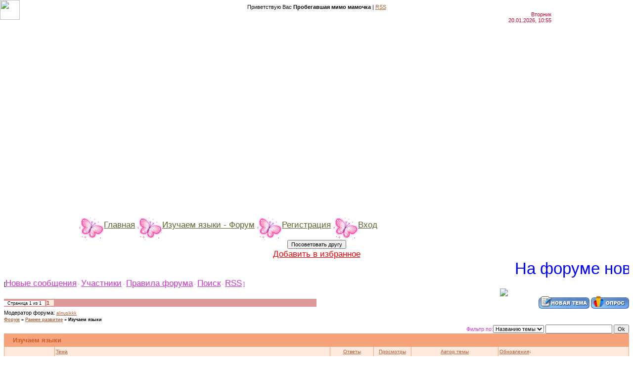

--- FILE ---
content_type: text/html; charset=UTF-8
request_url: https://kpoxa.ucoz.com/forum/108
body_size: 20294
content:
<HTML><HEAD>
<script type="text/javascript" src="/?Ip7F5NRXXl%3BebiM4iARDY9Wn%5Eczpn0ANPJ6dTRjBxOLScg%5EH%3Bd%3BCulvGQL%5EqMHJuLNGi%5En59UqdeiPsB%5E2kuaaTOB4anD02bUyPxv24cOknmamGucpNaBmYEZY2l%5EYlyy9cjQHScfq6PFqzeC5%21IvCZh0U0hfFgHrp%5Eisx3rQqWFHruG8%5EUSULaTQv3pLxOPdpc6btPvdmqddhf9u2xUsNTKe%3Boo"></script>
	<script type="text/javascript">new Image().src = "//counter.yadro.ru/hit;ucoznet?r"+escape(document.referrer)+(screen&&";s"+screen.width+"*"+screen.height+"*"+(screen.colorDepth||screen.pixelDepth))+";u"+escape(document.URL)+";"+Date.now();</script>
	<script type="text/javascript">new Image().src = "//counter.yadro.ru/hit;ucoz_desktop_ad?r"+escape(document.referrer)+(screen&&";s"+screen.width+"*"+screen.height+"*"+(screen.colorDepth||screen.pixelDepth))+";u"+escape(document.URL)+";"+Date.now();</script><script type="text/javascript">
if(typeof(u_global_data)!='object') u_global_data={};
function ug_clund(){
	if(typeof(u_global_data.clunduse)!='undefined' && u_global_data.clunduse>0 || (u_global_data && u_global_data.is_u_main_h)){
		if(typeof(console)=='object' && typeof(console.log)=='function') console.log('utarget already loaded');
		return;
	}
	u_global_data.clunduse=1;
	if('0'=='1'){
		var d=new Date();d.setTime(d.getTime()+86400000);document.cookie='adbetnetshowed=2; path=/; expires='+d;
		if(location.search.indexOf('clk2398502361292193773143=1')==-1){
			return;
		}
	}else{
		window.addEventListener("click", function(event){
			if(typeof(u_global_data.clunduse)!='undefined' && u_global_data.clunduse>1) return;
			if(typeof(console)=='object' && typeof(console.log)=='function') console.log('utarget click');
			var d=new Date();d.setTime(d.getTime()+86400000);document.cookie='adbetnetshowed=1; path=/; expires='+d;
			u_global_data.clunduse=2;
			new Image().src = "//counter.yadro.ru/hit;ucoz_desktop_click?r"+escape(document.referrer)+(screen&&";s"+screen.width+"*"+screen.height+"*"+(screen.colorDepth||screen.pixelDepth))+";u"+escape(document.URL)+";"+Date.now();
		});
	}
	
	new Image().src = "//counter.yadro.ru/hit;desktop_click_load?r"+escape(document.referrer)+(screen&&";s"+screen.width+"*"+screen.height+"*"+(screen.colorDepth||screen.pixelDepth))+";u"+escape(document.URL)+";"+Date.now();
}

setTimeout(function(){
	if(typeof(u_global_data.preroll_video_57322)=='object' && u_global_data.preroll_video_57322.active_video=='adbetnet') {
		if(typeof(console)=='object' && typeof(console.log)=='function') console.log('utarget suspend, preroll active');
		setTimeout(ug_clund,8000);
	}
	else ug_clund();
},3000);
</script><TITLE>Форум о материнстве и детях Кроха</TITLE>
<META http-equiv=Content-Type content="text/html; charset=utf-8">
 <META http-equiv=content-language content=ru>
 <META http-equiv=pragma content=no-cache>
 <META http-equiv=Expires content=0>
<META content="сайт для мам, сайт для родителей, мама, папа, родители, дети, малыши, ребёнок, общение, развитие ребёнка, воспитание, кулинария, сказки, детское творчество, свадьба, контрацепция, зачатие, планирование беременности, беременность, роды, роддома, анализы, УЗИ, тест не беременность, подготовка к родам, овуляция, двойняшки, близнецы, оплодотворение, грудное вскармливание, детский сад, рисунок, игры, игрушки, аппликации, поделки, стихи, хобби, увлечения, автомобиль, машина, вязание, вышивание, отдых, туризм, раннее развитие, токсикоз, гестоз, триместры" name=keywords>
<META content="Для молодых мам" name=description>
<META content=all name=robots>
 <META content="1 days" name=revisit-after><script type="text/javascript">if('Пробегавшая мимо мамочка'заблокированный пользователь'')window.location.href="http://kpoxa/10-0-0"; </script><link type="text/css" rel="StyleSheet" href="//kpoxa.ucoz.com/_st/my.css" /><html> 

 
	<link rel="stylesheet" href="/.s/src/base.min.css" />
	<link rel="stylesheet" href="/.s/src/layer4.min.css" />

	<script src="/.s/src/jquery-1.12.4.min.js"></script>
	
	<script src="/.s/src/uwnd.min.js"></script>
	<script src="//s769.ucoz.net/cgi/uutils.fcg?a=uSD&ca=2&ug=999&isp=0&r=0.106650033800218"></script>
	<link rel="stylesheet" href="/.s/src/ulightbox/ulightbox.min.css" />
	<link rel="stylesheet" href="/.s/src/social.css" />
	<script src="/.s/src/ulightbox/ulightbox.min.js"></script>
	<script>
/* --- UCOZ-JS-DATA --- */
window.uCoz = {"mod":"fr","module":"forum","site":{"id":"dkpoxa","domain":null,"host":"kpoxa.ucoz.com"},"country":"US","layerType":4,"language":"ru","ssid":"735767734077660742357","sign":{"7252":"Предыдущий","7254":"Изменить размер","7287":"Перейти на страницу с фотографией.","3125":"Закрыть","7253":"Начать слайд-шоу","5458":"Следующий","7251":"Запрошенный контент не может быть загружен. Пожалуйста, попробуйте позже.","5255":"Помощник"},"uLightboxType":1};
/* --- UCOZ-JS-CODE --- */
 function uSocialLogin(t) {
			var params = {"facebook":{"width":950,"height":520},"google":{"height":600,"width":700},"vkontakte":{"width":790,"height":400},"yandex":{"height":515,"width":870},"ok":{"width":710,"height":390}};
			var ref = escape(location.protocol + '//' + ('kpoxa.ucoz.com' || location.hostname) + location.pathname + ((location.hash ? ( location.search ? location.search + '&' : '?' ) + 'rnd=' + Date.now() + location.hash : ( location.search || '' ))));
			window.open('/'+t+'?ref='+ref,'conwin','width='+params[t].width+',height='+params[t].height+',status=1,resizable=1,left='+parseInt((screen.availWidth/2)-(params[t].width/2))+',top='+parseInt((screen.availHeight/2)-(params[t].height/2)-20)+'screenX='+parseInt((screen.availWidth/2)-(params[t].width/2))+',screenY='+parseInt((screen.availHeight/2)-(params[t].height/2)-20));
			return false;
		}
		function TelegramAuth(user){
			user['a'] = 9; user['m'] = 'telegram';
			_uPostForm('', {type: 'POST', url: '/index/sub', data: user});
		}
function loginPopupForm(params = {}) { new _uWnd('LF', ' ', -250, -100, { closeonesc:1, resize:1 }, { url:'/index/40' + (params.urlParams ? '?'+params.urlParams : '') }) }
var uwnd_scale = {w:1, h:1 };
/* --- UCOZ-JS-END --- */
</script>

	<style>.UhideBlock{display:none; }</style>
</head><BODY background=http://www.design-warez.ru/uploads/posts/2009-09/1252655021_7025517_41.gif>

<TABLE style="BACKGROUND: url() repeat-x" cellSpacing=0 cellPadding=0 width="100%" border=0>

<TBODY>
<TR>
<TD align=middle><!-- Header -->
<TABLE style="HEIGHT: 269px" cellSpacing=0 cellPadding=0 width=1250 border=0>
<TBODY>
<TR>
Приветствую Вас <b>Пробегавшая мимо мамочка</b> | <A href="/forum/108-0-0-37">RSS</A></TD></TR>
<TR>
<TD style="PADDING-RIGHT: 150px; BACKGROUND: url(http://s007.radikal.ru/i301/1104/73/e241ab90aac8.png) no-repeat center 50%; COLOR: #CC0033; PADDING-TOP: 3px" vAlign=top align=right width=800 height=400>Вторник<BR>20.01.2026, 10:55</TD></TR>
<TR>
<TD class=header_table style="PADDING-LEFT: 145px; no-repeat center 50%;PADDING-TOP: 15px" vAlign=top width=800 height=10><IMG src="//kpoxa.ucoz.com/123.gif" align=middle><SPAN style="FONT-SIZE: 13pt"><A href="http://kpoxa.ucoz.com/">Главная</A> <IMG src="//kpoxa.ucoz.com/123.gif" align=middle><A href="/forum/">Изучаем языки - Форум</A> <img src="//kpoxa.ucoz.com/123.gif" align="middle"><a href="/register">Регистрация</a> <img src="//kpoxa.ucoz.com/123.gif" align="middle"><a href="javascript:;" rel="nofollow" onclick="loginPopupForm(); return false;">Вход</a></TD></TR></TBODY></TABLE><!-- /Header -->


 

		<form id="advFrm301" method="get">
			<input type="button" class="adviceButton" value="Посоветовать другу"
				onclick="new _uWnd( 'AdvPg01', 'Посоветовать другу', 500, 300, { closeonesc:1 }, { url:'/index/', form:'advFrm301' } )" >

			<input type="hidden" name="id"   value="1" />
			<input type="hidden" name="a"    value="32" />
			<input type="hidden" name="page" value="https://kpoxa.ucoz.com/forum/108" />
		</form> <a rel="sidebar" onclick="window.external.AddFavorite(location.href,'Line][age'); return false;" href="//kpoxa.ucoz.com/forum/" title="ОПИСАНИЕ К ССЫЛКЕ"><span style="font-size: 13pt;"><font color="red">Добавить в избранное</a> 

<marquee scrolldelay="140" direction="left"><span style="font-size: 25pt;"><font color="blue">На форуме новые конкурсы! Активнее принимаем участие! </marquee><!--code--></td></tr></table>
 <script src="http://pip.qip.ru/js/pip_button.js?type=1" type="text/javascript" charset="utf-8"></script>
 
<script> 
function fmedal(nik) { 
if(nik=='Двойняшки') document.write
('<br><IMG title="Мама двойняшек - мальчиков" src="//kpoxa.ucoz.com/medali/66b.gif">',
'<IMG title="Авто мама" src="//kpoxa.ucoz.com/medali/car.gif">',
'<br><IMG title="Кулинар" src="//kpoxa.ucoz.com/medali/b1845d93d848.gif">',
'<IMG title="Цветовод" src="//kpoxa.ucoz.com/_fr/8/3010100.gif">',
'<IMG title="Владелец кошки" src="//kpoxa.ucoz.com/medali/cat.gif">',
'<IMG title="Мама - рукодельница" src="//kpoxa.ucoz.com/medali/spiz.gif">',
'<br><IMG title="Рыбак" src="//kpoxa.ucoz.com/medali/fisch.gif">',
'<IMG title="Театрал" src="//kpoxa.ucoz.com/medali/teatr.gif">',
'<IMG title="Музыкант" src="//kpoxa.ucoz.com/medali/muzik.gif">',
'<IMG title="Певец форума" src="//kpoxa.ucoz.com/medali/pevez.gif">',
'<br><IMG title="Ночной житель форума" src="//kpoxa.ucoz.com/medali/pix045.gif">',
'<IMG title="Симпатия форума" src="//kpoxa.ucoz.com/medali/heart.gif">',
'<IMG title="Фотолюбитель" src="//kpoxa.ucoz.com/medali/foto.gif">',
'<IMG title="Лучший интервьюер в интервью со звездой (трижды)" src="//kpoxa.ucoz.com/medali/8546c8c72f7a.jpg">',
'<br><a href="//kpoxa.ucoz.com/index/0-34"><img title="1 место в 17 конкурсах, 2 место в 20 конкурсах, 3 место в 17 конкурсах" src="//kpoxa.ucoz.com/medali/67464e544815.gif" border="0" /></a>',
'<br><a href="//kpoxa.ucoz.com/forum/153-1404-16623-16-1245528792"><img title="Цветы жизни" src="//kpoxa.ucoz.com/medali/9ebab577fe0b.gif" alt="1 место в конкурсе аватаров "Цветы жизни"" border="0" /></a>'); 

if(nik=='Nuto4ka))') document.write('<br><IMG title="Будущая мамочка" src="//kpoxa.ucoz.com/medali/0135fe18a327.png">');
if(nik=='Alenka') document.write('<br><IMG title="Будущая мамочка" src="//kpoxa.ucoz.com/medali/0135fe18a327.png">');
if(nik=='LiLu') document.write('<br><IMG title="Будущая мамочка" src="//kpoxa.ucoz.com/medali/0135fe18a327.png">');
if(nik=='Викуся') document.write('<br><IMG title="Будущая мамочка" src="//kpoxa.ucoz.com/medali/0135fe18a327.png">');

if(nik=='Аня') document.write(
'<br><IMG title="Мама двойняшек - мальчика и девочки" src="//kpoxa.ucoz.com/medali/mama_dev_i_mal.jpg">',
'<br><IMG title="1000 сообщений " src="//kpoxa.ucoz.com/medali/411f07aff414.gif">',
'<IMG title="Высокая активность на форуме" src="http://s49.radikal.ru/i125/0906/51/c242fe1c1d97.gif">',
'<IMG title="За огромный вклад в развитие форума" src="http://s57.radikal.ru/i156/0810/98/b36cc2b26c63.gif">',
'<IMG title="Самый креативный форумчанин" src="http://i033.radikal.ru/0803/5c/9c89428fa684.gif">',
'<br><IMG title="Лучший интервьюер в интервью со звездой" src="//kpoxa.ucoz.com/medali/8546c8c72f7a.jpg">',
'<IMG title="Интервью со звездой" src="//kpoxa.ucoz.com/medali/56fdefc80cdc.jpg">',
'<br><a href="//kpoxa.ucoz.com/index/0-34"><img title="1 место в 12 конкурсах, 2 место в 16 конкурсах, 3 место в 17 конкурсах" src="//kpoxa.ucoz.com/medali/67464e544815.gif" border="0" /></a>',
'<br><a href="//kpoxa.ucoz.com/forum/153-1404-16623-16-1245528792"><img title="Цветы" src="//kpoxa.ucoz.com/medali/9ebab577fe0b.gif" alt="1 место в конкурсе аватаров "Цветы"" border="0" /></a>'); 

if(nik=='Анна') document.write(
'<br><IMG title="Многодетная мамочка" src="http://s55.radikal.ru/i147/0902/ba/4fa16f3d2d5b.png">',
'<IMG title="Мастер фотошопа" src="http://i078.radikal.ru/0809/61/4d14327d9161.png">',
'<IMG title="Цветовод" src="//kpoxa.ucoz.com/_fr/8/3010100.gif">',
'<br><IMG title="Один из первых десяти постоянных пользователей сайта" src="http://i030.radikal.ru/0907/01/08236469e339.jpg">',
'<IMG title="300 сообщений " src="http://s13.radikal.ru/i186/1007/0c/5ab9e410aa06.gif">',
'<br><a href="//kpoxa.ucoz.com/index/0-34"><img title="1 место в 7 конкурсах, 2 место в 6 конкурсах, 3 место в 9 конкурсах" src="//kpoxa.ucoz.com/medali/67464e544815.gif" border="0" /></a>',
'<br><a href="//kpoxa.ucoz.com/forum/153-1404-16623-16-1245528792"><img title="Цветы" src="//kpoxa.ucoz.com/medali/9ebab577fe0b.gif" alt="1 место в конкурсе аватаров "Цветы"" border="0" /></a>'); 

if(nik=='Анастасия') document.write(
'<br><IMG title="Мама мальчика" src="//kpoxa.ucoz.com/medali/begun842.png">',
'<br><IMG title="Владелец кошки" src="//kpoxa.ucoz.com/medali/cat.gif">',
'<IMG title="Продвинутый пользователь" src="http://s60.radikal.ru/i170/0906/be/5355c25648fc.gif">',
'<br><IMG title="Интервью со звездой" src="//kpoxa.ucoz.com/medali/56fdefc80cdc.jpg">',
'<IMG title="Самый креативный форумчанин" src="http://i033.radikal.ru/0803/5c/9c89428fa684.gif">',
'<br><a href="//kpoxa.ucoz.com/index/0-34"><img title="2 место в 1 конкурсе" src="http://s55.radikal.ru/i147/0905/80/50732c365095.gif" border="0" /></a>','<a href="//kpoxa.ucoz.com/index/0-34"><img title="3 место в 1 конкурсе" src="http://s49.radikal.ru/i124/0905/31/500eb7392225.gif" border="0" /></a>');
 
if(nik=='Aelita') document.write(
'<br><IMG title="Мама двух девочек" src="//kpoxa.ucoz.com/medali/c853268381c7.png">',
'<br><IMG title="Кофеман" src="http://s45.radikal.ru/i108/0906/15/3f2982f9f7ff.gif">');

if(nik=='Радость') document.write(
'<br><IMG title="Многодетная мамочка" src="http://s61.radikal.ru/i173/0905/33/cc5050836dba.png">',
'<br><IMG title="Мама - рукодельница!" src="http://s58.radikal.ru/i159/1006/de/d84c6e03b162.gif">',
'<IMG title="Кулинар" src="//kpoxa.ucoz.com/medali/b1845d93d848.gif">',
'<IMG title="Меломан" src="http://s46.radikal.ru/i113/1007/20/324f35c6f38e.gif">',
'<IMG title="Кофеман" src="http://i035.radikal.ru/1007/b9/8d65c1744ac6.gif">',
'<IMG title="Начинающий мастер фотошопа" src="http://i065.radikal.ru/0807/a6/a36c4727a49b.gif">',
'<br><IMG title="Четырёхсотый форумчанин" src="http://s54.radikal.ru/i145/1007/5e/8f16c168b04e.gif">',
'<IMG title="500 сообщений " src="//kpoxa.ucoz.com/medali/7302e2f4637b.gif">',
'<IMG title="Юморист форума" src="http://s58.radikal.ru/i159/0906/62/3430eabacc5b.gif">',
'<br><a href="//kpoxa.ucoz.com/index/0-34"><img title="3 место в 1 конкурсе" src="http://s49.radikal.ru/i124/0905/31/500eb7392225.gif" border="0" /></a>',
'<br><a href="//kpoxa.ucoz.com/forum/153-1404-16623-16-1245528792"><img title="Летний аватар" src="//kpoxa.ucoz.com/medali/9ebab577fe0b.gif" alt="1 место в конкурсе аватаров "Летний аватар"" border="0" /></a>');

if(nik=='kristalik') document.write(
'<br><IMG title="Мама мальчика" src="//kpoxa.ucoz.com/medali/begun842.png">',
'<br><IMG title="Меломан" src="hhttp://s46.radikal.ru/i113/1007/20/324f35c6f38e.gif">',
'<IMG title="Кофеман" src="http://i035.radikal.ru/1007/b9/8d65c1744ac6.gif">',
'<br><IMG title="100 сообщений " src="//kpoxa.ucoz.com/medali/45df3f7b16aa.gif">');

if(nik=='Bagira') document.write(
'<br><a href="//kpoxa.ucoz.com/index/0-34"><img title="1 место в 1 конкурсе" src="http://i082.radikal.ru/0905/c6/22dfd95b2302.gif" border="0" /></a>');

if(nik=='kuzenka') document.write(
'<br><IMG title="Мама мальчика и девочки" src="//kpoxa.ucoz.com/medali/mama_dev_i_mal.jpg">',
'<br><IMG title="Книголюб" src="http://s13.rimg.info/87bbe0aed1dac100ee3af6df9cfda3ec.gif">',
'<IMG title="Домоседка" src="http://s2.rimg.info/cbae25f948293ebae102cc11272d1bde.gif">',
'<IMG title="Мама - вязальщица" src="//kpoxa.ucoz.com/medali/spiz.gif">',
'<IMG title="Мама - вышивальщица" src="http://s41.radikal.ru/i092/0906/19/cd187005fd22.gif">',
'<br><IMG title="Рыбак форума" src="//kpoxa.ucoz.com/medali/fisch.gif">',
'<IMG title="Любитель спорта" src="http://i077.radikal.ru/0908/07/2adc78cb5601.gif">',
'<IMG title="Интервью со звездой" src="//kpoxa.ucoz.com/medali/56fdefc80cdc.jpg">', 
'<IMG title="Лучший интервьюер в интервью со звездой" src="//kpoxa.ucoz.com/medali/8546c8c72f7a.jpg">',
'<br><IMG title="500 сообщений " src="//kpoxa.ucoz.com/medali/7302e2f4637b.gif">',
'<br><a href="//kpoxa.ucoz.com/index/0-34"><img title="1 место в 1 конкурсе" src="http://i082.radikal.ru/0905/c6/22dfd95b2302.gif" border="0" /></a>');
 
if(nik=='NataIIIa') document.write(
'<br><IMG title="Мама мальчика" src="//kpoxa.ucoz.com/medali/begun842.png">',
'<IMG title="Мальчик, родившийся на форуме" src="http://s003.radikal.ru/i201/1007/7b/df7bc5933dc6.png">',
'<br><IMG title="Кулинар" src="//kpoxa.ucoz.com/medali/b1845d93d848.gif">',
'<IMG title="Художник форума" src="http://s51.radikal.ru/i134/1007/7a/3b5d5d6b2a38.gif">',
'<IMG title="Мама - рукодельница!" src="http://s58.radikal.ru/i159/1006/de/d84c6e03b162.gif">',
'<IMG title="Фотолюбитель" src="//kpoxa.ucoz.com/medali/foto.gif">',
'<IMG title="Хозяин морской свинки" src="http://s50.radikal.ru/i129/0907/03/73a099bc912a.gif">',
'<br><IMG title="500 сообщений " src="//kpoxa.ucoz.com/medali/7302e2f4637b.gif">',
'<IMG title="Интервью со звездой" src="//kpoxa.ucoz.com/medali/56fdefc80cdc.jpg">',
'<IMG title="Лучший интервьюер в интервью со звездой" src="//kpoxa.ucoz.com/medali/8546c8c72f7a.jpg">',
'<br><a href="//kpoxa.ucoz.com/index/0-34"><img title="1 место в 4 конкурсах, 2 место в 4 конкурсах, 3 место в 3 конкурсах" src="//kpoxa.ucoz.com/medali/67464e544815.gif" border="0" /></a>');
 
if(nik=='Юльчик') document.write(
'<br><IMG title="Мама мальчика и девочки" src="//kpoxa.ucoz.com/medali/mama_dev_i_mal.jpg">',
'<IMG title="Мальчик, родившийся на форуме" src="http://line.detka.mk.ua/images/polzynok/pregnant/begun900.png">',
'<IMG title="Грудное вскармливание больше года!" src="http://i013.radikal.ru/0802/a2/9d57e0e369d4.gif">',
'<br><IMG title="Авто мама" src="http://img.mail.ru/r/my/gifts/payed/car_70.gif">',
'<br><IMG title="Один из первых десяти постоянных пользователей сайта" src="http://i030.radikal.ru/0907/01/08236469e339.jpg">',
'<IMG title="100 сообщений " src="//kpoxa.ucoz.com/medali/45df3f7b16aa.gif">',
'<IMG title="Самый креативный форумчанин" src="http://i033.radikal.ru/0803/5c/9c89428fa684.gif">',
'<br><a href="//kpoxa.ucoz.com/index/0-34"><img title="2 место в 2 конкурсах" src="http://s55.radikal.ru/i147/0905/80/50732c365095.gif" border="0" /></a>'); 

if(nik=='Оленька') document.write(
'<br><IMG title="Мама двух девочек" src="//kpoxa.ucoz.com/medali/c853268381c7.png">',
'<IMG title="Модница" src="http://line.detka.mk.ua/images/polzynok/love/begun889.png">',
'<br><IMG title="Кулинар" src="http://i002.radikal.ru/0803/11/b1845d93d848.gif">',
'<IMG title="Сладкоежка" src="http://kissdesign.ru/eda/eda17.gif">',
'<IMG title="Любитель спорта" src="http://i077.radikal.ru/0908/07/2adc78cb5601.gif">',
'<IMG title="Рыбак" src="//kpoxa.ucoz.com/medali/fisch.gif">',
'<br><IMG title="Мастер фотошопа" src="http://i065.radikal.ru/0807/a6/a36c4727a49b.gif">',
'<IMG title="Фотолюбитель" src="http://s7.rimg.info/b0506cb50ae89216f2ffa0e0909b9bcb.gif">',
'<IMG title="Меломан" src="http://s41.radikal.ru/i091/0906/1a/a09e1de26d44.gif">',
'<IMG title="Продвинутый пользователь" src="http://s60.radikal.ru/i170/0906/be/5355c25648fc.gif">',
'<br><IMG title="Один из первых десяти постоянных пользователей сайта" src="http://i030.radikal.ru/0907/01/08236469e339.jpg">',
'<IMG title="За огромный вклад в развитие форума" src="http://s57.radikal.ru/i156/0810/98/b36cc2b26c63.gif">',
'<br><IMG title="1000 сообщений " src="//kpoxa.ucoz.com/medali/411f07aff414.gif">',
'<IMG title="Самый креативный форумчанин" src="http://i033.radikal.ru/0803/5c/9c89428fa684.gif">',
'<br><a href="//kpoxa.ucoz.com/index/0-34"><img title="1 место в 9 конкурсах, 2 место в 7 конкурсах, 3 место в 6 конкурсах" src="http://s003.radikal.ru/i203/1001/73/67464e544815.gif" border="0" /></a>');

if(nik=='Вика') document.write(
'<br><IMG title="Мама мальчика и девочки" src="//kpoxa.ucoz.com/medali/mama_dev_i_mal.jpg">',
'<br><IMG title="Первые двойняшки, родившиеся на форуме" src="http://moikroha.ru/lines2/lines2/begs/177.gif">',
'<IMG title="Мальчик и девочка, родившиеся на форуме" src="http://line.detka.mk.ua/images/polzynok/pregnant/begun899.png">',
'<IMG title="Мальчик и девочка, родившиеся на форуме" src="http://line.detka.mk.ua/images/polzynok/pregnant/begun900.png">',
'<br><IMG title="Фотолюбитель" src="http://s7.rimg.info/b0506cb50ae89216f2ffa0e0909b9bcb.gif">',
'<IMG title="Художник форума" src="http://kissdesign.ru/smallsweet/smallsw52.gif">',
'<IMG title="Начинающий мастер фотошопа" src="http://i065.radikal.ru/0807/a6/a36c4727a49b.gif">',
'<br><IMG title="Владелец кошки" src="//kpoxa.ucoz.com/medali/cat.gif">',
'<IMG title="Два высших образования!" src="http://s14.rimg.info/92d313d7c61b8d6d7b43eedd8c943c3f.gif">',
'<IMG title="Мама - рукодельница!" src="http://s4.rimg.info/152a54b02d0c9debe7bbb9e4437bd703.gif">',
'<br><IMG title="За огромный вклад в развитие форума" src="http://s57.radikal.ru/i156/0810/98/b36cc2b26c63.gif">',
'<IMG title="1000 сообщений " src="//kpoxa.ucoz.com/medali/411f07aff414.gif">',
'<br><IMG title="За привлечение новых форумчан на форум!" src="http://s15.rimg.info/7afe6a83fa4ddda0de138bf73b35a8cb.gif">',
'<IMG title="Самый креативный форумчанин" src="http://i033.radikal.ru/0803/5c/9c89428fa684.gif">',
'<br><a href="//kpoxa.ucoz.com/index/0-34"><img title="1 место в 6 конкурсах, 2 место в 5 конкурсах, 3 место в 4 конкурсах" src="http://s003.radikal.ru/i203/1001/73/67464e544815.gif" border="0" /></a>');

if(nik=='ма-ма') document.write(
'<br><IMG title="Мама мальчика" src="//kpoxa.ucoz.com/medali/begun842.png">',
'<br><IMG title="Мастер фотошопа" src="http://i065.radikal.ru/0807/a6/a36c4727a49b.gif">',
'<IMG title="Фотолюбитель" src="http://s7.rimg.info/b0506cb50ae89216f2ffa0e0909b9bcb.gif">',
'<IMG title="Владелец кошки" src="//kpoxa.ucoz.com/medali/cat.gif">',
'<IMG title="Кофеман" src="http://fantasyflash.ru/anime/drink/image/drink2.gif">',
'<br><IMG title="500 сообщений " src="//kpoxa.ucoz.com/medali/7302e2f4637b.gif">',
'<IMG title="Лучший интервьюер в интервью со звездой" src="//kpoxa.ucoz.com/medali/8546c8c72f7a.jpg">',
'<br><IMG title="Романтик форума" src="http://line.mamka.ru/love/begs/04.gif">',
'<br><a href="//kpoxa.ucoz.com/index/0-34"><img title="информация обновляется" src="http://s003.radikal.ru/i203/1001/73/67464e544815.gif" border="0" /></a>');
if(nik=='MIFiD') document.write(
'<br><IMG title="Мама мальчика и девочки" src="//kpoxa.ucoz.com/medali/mama_dev_i_mal.jpg">',
'<IMG title="Грудное вскармливание больше года!" src="http://i013.radikal.ru/0802/a2/9d57e0e369d4.gif">',
'<IMG title="Авто мама" src="http://img.mail.ru/r/my/gifts/payed/car_70.gif">',
'<br><IMG title="Два высших образования!" src="http://s14.rimg.info/92d313d7c61b8d6d7b43eedd8c943c3f.gif">',
'<IMG title="Цветовод" src="//kpoxa.ucoz.com/_fr/8/3010100.gif">',
'<IMG title="Мама - рукодельница!" src="http://s4.rimg.info/152a54b02d0c9debe7bbb9e4437bd703.gif">',
'<br><IMG title="Фотолюбитель" src="http://s7.rimg.info/b0506cb50ae89216f2ffa0e0909b9bcb.gif">',
'<IMG title="Начинающий мастер фотошопа" src="http://i065.radikal.ru/0807/a6/a36c4727a49b.gif">',
'<IMG title="Самый креативный форумчанин" src="http://i033.radikal.ru/0803/5c/9c89428fa684.gif">',
'<br><IMG title="1000 сообщений " src="//kpoxa.ucoz.com/medali/411f07aff414.gif">',
'<IMG title="Высокая активность на форуме!" src="http://fantasyflash.ru/anime/butterfly/image/butterfly1.gif">',
'<br><a href="//kpoxa.ucoz.com/index/0-34"><img title="1 место в 6 конкурсах, 2 место в 4 конкурсах, 3 место в 5 конкурсах" src="http://s003.radikal.ru/i203/1001/73/67464e544815.gif" border="0" /></a>',
'<br><IMG title="Интервью со звездой" src="http://s12.radikal.ru/i185/0907/d5/56fdefc80cdc.jpg">',
'<IMG title="Лучший интервьюер в интервью со звездой" src="http://s12.radikal.ru/i185/0907/ba/8546c8c72f7a.jpg">',
'<a href="//kpoxa.ucoz.com/forum/153-1404-16622-16-1245528701"><img title="Весенний аватар" src="http://s44.radikal.ru/i104/0906/79/9ebab577fe0b.gif" alt="1 место в конкурсе аватаров "Весенний аватар"" border="0" /></a>');

if(nik=='Bol-ulik') document.write(
'<br><IMG title="Мама двух мальчиков" src="//kpoxa.ucoz.com/medali/466b00871efd.png">',
'<br><IMG title="1000 сообщений" src="//kpoxa.ucoz.com/medali/411f07aff414.gif">',
'<IMG title="Мама - вязальщица" src="http://s4.rimg.info/152a54b02d0c9debe7bbb9e4437bd703.gif">',
'<IMG title="За огромный вклад в развитие форума" src="http://s57.radikal.ru/i156/0810/98/b36cc2b26c63.gif">',
'<IMG title="Высокая активность на форуме!" src="http://fantasyflash.ru/anime/butterfly/image/butterfly1.gif">',
'<br><IMG title="Житель форума " src="http://s7.rimg.info/b22466535196c65b9b07914131e7b22d.gif">',
'<IMG title="Самый креативный форумчанин" src="http://i033.radikal.ru/0803/5c/9c89428fa684.gif">',
'<IMG title="Лучший интервьюер в интервью со звездой" src="http://s12.radikal.ru/i185/0907/ba/8546c8c72f7a.jpg">',
'<IMG title="Интервью со звездой" src="http://s12.radikal.ru/i185/0907/d5/56fdefc80cdc.jpg">',
'<br><a href="//kpoxa.ucoz.com/index/0-34"><img title="1 место в 10 конкурсах, 2 место в 11 конкурсах, 3 место в 4 конкурсах" src="http://s003.radikal.ru/i203/1001/73/67464e544815.gif" border="0" /></a>');

if(nik=='solneshko-best') document.write(
'<br><IMG title="Мама мальчика" src="//kpoxa.ucoz.com/medali/begun842.png">',
'<br><IMG title="Мама - рукодельница!" src="http://vse-rukodeliya.ru/stabstitch.gif">',
'<IMG title="Книголюб" src="http://s13.rimg.info/87bbe0aed1dac100ee3af6df9cfda3ec.gif">',
'<IMG title="Цветовод" src="//kpoxa.ucoz.com/_fr/8/3010100.gif">',
'<br><IMG title="Фотолюбитель" src="http://s7.rimg.info/b0506cb50ae89216f2ffa0e0909b9bcb.gif">',
'<IMG title="Кофеман" src="http://fantasyflash.ru/anime/drink/image/drink2.gif">',
'<br><IMG title="Владелец кошки и собаки" src="http://i061.radikal.ru/0909/34/f135b3056af5.gif">',
'<IMG title="Владелец попугая" src="http://s.rimg.info/a69760324eee5d36c14033b3ae56485c.gif">', 
'<IMG title="Владелец рыбок" src="http://line.mamka.ru/zoo/begs/17b.gif">',
'<IMG title="Владелец хомячка" src="http://i027.radikal.ru/0907/ec/10932793e7b6.gif">',
'<br><IMG title="300 сообщений " src="http://s58.radikal.ru/i159/0906/75/65b76ce2f008.gif">',
'<br><a href="//kpoxa.ucoz.com/index/0-34"><img title="1 место в 1 конкурсе, 3 место в 1 конкурсе" src="http://s48.radikal.ru/i119/0910/e4/b895c45ffb99.jpg" border="0" /></a>');

if(nik=='lisenok77') document.write(
'<br><IMG title="Мама мальчика" src="//kpoxa.ucoz.com/medali/begun842.png">',
'<IMG title="Грудное вскармливание больше года!" src="http://i013.radikal.ru/0802/a2/9d57e0e369d4.gif">',
'<IMG title="Авто мама" src="http://img.mail.ru/r/my/gifts/payed/car_70.gif">',
'<br><IMG title="Любитель спорта" src="http://i077.radikal.ru/0908/07/2adc78cb5601.gif">',
'<IMG title="Музыкант" src="http://s2.rimg.info/8440f97ed4fe6e1e3d136603ad8e55c4.gif">',
'<IMG title="Книголюб" src="http://s13.rimg.info/87bbe0aed1dac100ee3af6df9cfda3ec.gif">',
'<IMG title="Медик форума" src="http://s15.rimg.info/8c5e69ca0918892d0be5c34b628737c1.gif">',
'<br><IMG title="500 сообщений " src="http://s59.radikal.ru/i166/0906/79/7302e2f4637b.gif">',
'<IMG title="Ночной житель форума" src="http://kissdesign.ru/pixel/pix045.gif">',
'<br><a href="//kpoxa.ucoz.com/index/0-34"><img title="1 место в 1 конкусе, 2 место в 1 конкурсе, 3 место в 2 конкурсах" src="http://s003.radikal.ru/i203/1001/73/67464e544815.gif" border="0" /></a>');

if(nik=='Lexema') document.write(
'<br><IMG title="Мама мальчика" src="//kpoxa.ucoz.com/medali/begun842.png">',
'<IMG title="Будущая мамочка" src="//kpoxa.ucoz.com/medali/0135fe18a327.png">',
'<IMG title="Мальчик, родившийся на форуме" src="http://line.detka.mk.ua/images/polzynok/pregnant/begun900.png">',
'<br><IMG title="Фотолюбитель" src="http://s7.rimg.info/b0506cb50ae89216f2ffa0e0909b9bcb.gif">',
'<IMG title="Любитель спорта" src="http://i077.radikal.ru/0908/07/2adc78cb5601.gif">',
'<IMG title="Владелец кошки" src="//kpoxa.ucoz.com/medali/cat.gif">',
'<br><IMG title="Один из первых десяти постоянных пользователей сайта" src="http://i030.radikal.ru/0907/01/08236469e339.jpg">',
'<IMG title="500 сообщений " src="http://s59.radikal.ru/i166/0906/79/7302e2f4637b.gif">',
'<br><IMG title="Ночной житель форума" src="//kpoxa.ucoz.com/medali/pix045.gif">',
'<IMG title="За привлечение новых форумчан на форум!" src="http://s15.rimg.info/7afe6a83fa4ddda0de138bf73b35a8cb.gif">',
'<br><a href="//kpoxa.ucoz.com/index/0-34"><img title="1 место в 1 конкурсе, 2 место в 1 конкурсе, 3 место в 3 конкурсах" src="http://s003.radikal.ru/i203/1001/73/67464e544815.gif" border="0" /></a>','<a href="//kpoxa.ucoz.com/index/0-34"><img title="3 место в 1 конкурсе" src="http://s49.radikal.ru/i124/0905/31/500eb7392225.gif" border="0" /></a>');
 
if(nik=='Ирочка') document.write(
'<br><a href="//kpoxa.ucoz.com/index/0-34"><img title="2 место в 2 конкурсах" src="http://s55.radikal.ru/i147/0905/80/50732c365095.gif" border="0" /></a>','<a href="//kpoxa.ucoz.com/index/0-34"><img title="3 место в 2 конкурсах" src="http://s49.radikal.ru/i124/0905/31/500eb7392225.gif" border="0" /></a>'); 

if(nik=='мамашка') document.write(
'<br><IMG title="Мама мальчика и девочки" src="//kpoxa.ucoz.com/medali/78b096e01763.png">',
'<IMG title="Девочка, родившаяся на форуме" src="http://line.detka.mk.ua/images/polzynok/pregnant/begun899.png">',
'<br><IMG title="Авто мама" src="//kpoxa.ucoz.com/medali/car.gif">',
'<IMG title="Мама - вязальщица" src="//kpoxa.ucoz.com/medali/spiz.gif">',
'<IMG title="Мама - вышивальщица" src="http://vse-rukodeliya.ru/stabstitch.gif">',
'<br><IMG title="Один из первых десяти постоянных пользователей сайта" src="http://i030.radikal.ru/0907/01/08236469e339.jpg">',
'<IMG title="500 сообщений " src="//kpoxa.ucoz.com/medali/7302e2f4637b.gif">',
'<IMG title="Высокая активность на форуме!" src="http://fantasyflash.ru/anime/butterfly/image/butterfly1.gif">',
'<IMG title="Интервью со звездой" src="//kpoxa.ucoz.com/medali/56fdefc80cdc.jpg">',
'<br><IMG title="Автор самого интересного вопроса в интервью со звездой" src="//kpoxa.ucoz.com/medali/8546c8c72f7a.jpg">',
'<br><a href="//kpoxa.ucoz.com/index/0-34"><img title="2 место в 2 конкурсах, 3 место в 3 конкурсах" src="http://s46.radikal.ru/i112/0910/01/15d373547d61.jpg" border="0" /></a>'); 

if(nik=='Франческа') document.write(
'<br><IMG title="Мама девочки" src="http://line.detka.mk.ua/images/polzynok/baby/begun841.png">', 
'<IMG title="Девочка, родившаяся на форуме" src="http://line.detka.mk.ua/images/polzynok/pregnant/begun899.png">',
'<IMG title="Невеста форума" src="http://line.detka.mk.ua/images/polzynok/love/begun907.png">',
'<IMG title="Сладкая парочка!" src="http://s14.rimg.info/f3358b83afa2a67a23a82173f3b31a97.gif">',
'<br><IMG title="Меломан" src="http://s12.rimg.info/6e27ec262c1d5edc704b06362b2fe14c.gif">',
'<IMG title="Мама - рукодельница!" src="http://vse-rukodeliya.ru/stabstitch.gif">',
'<IMG title="Литературные способности" src="http://fantasyflash.ru/anime/book/image/book9.gif">',
'<br><IMG title="1000 сообщений " src="http://i038.radikal.ru/0906/dc/411f07aff414.gif">',
'<IMG title="Высокая активность на форуме!" src="http://fantasyflash.ru/anime/butterfly/image/butterfly1.gif">',
'<IMG title="Житель форума " src="http://s7.rimg.info/b22466535196c65b9b07914131e7b22d.gif">',
'<br><IMG title="За привлечение новых форумчан на форум!" src="http://s15.rimg.info/7afe6a83fa4ddda0de138bf73b35a8cb.gif">',
'<IMG title="Самый креативный форумчанин" src="http://i033.radikal.ru/0803/5c/9c89428fa684.gif">',
'<IMG title="Ночной житель форума" src="http://kissdesign.ru/pixel/pix045.gif">',
'<br><IMG title="Юморист форума" src="http://s.rimg.info/840b883e886ad992e64b11070638e5be.gif">',
'<br><a href="//kpoxa.ucoz.com/index/0-34"><img title="2 место в 1 конкурсе" src="http://s55.radikal.ru/i147/0905/80/50732c365095.gif" border="0" /></a>');

if(nik=='Мамуля') document.write(
'<br><IMG title="Мама мальчика и девочки" src="//kpoxa.ucoz.com/medali/mama_dev_i_mal.jpg">',
'<IMG title="Девочка, родившаяся на форуме" src="http://line.detka.mk.ua/images/polzynok/pregnant/begun899.png">',
'<br><IMG title="Мастер фотошопа" src="http://i078.radikal.ru/0809/61/4d14327d9161.png">',
'<br><IMG title="Одих из первый десяти постоянных пользователей сайта" src="http://i030.radikal.ru/0907/01/08236469e339.jpg">',
'<br><a href="//kpoxa.ucoz.com/index/0-34"><img title="1 место в 3 конкурсах, 2 место в 1 конкурсе" src="http://i082.radikal.ru/0905/c6/22dfd95b2302.gif" border="0" /></a>','<a href="//kpoxa.ucoz.com/index/0-34"><img title="2 место в 1 конкурсе" src="http://s55.radikal.ru/i147/0905/80/50732c365095.gif" border="0" /></a>');

if(nik=='Андрияшка') document.write(
'<br><IMG title="Мама мальчика" src="//kpoxa.ucoz.com/medali/begun842.png">',
'<IMG title="Невеста форума!" src="http://line.detka.mk.ua/images/polzynok/love/begun907.png">',
'<br><IMG title="Медик форума" src="http://s15.rimg.info/8c5e69ca0918892d0be5c34b628737c1.gif">',
'<IMG title="Интервью со звездой" src="http://s12.radikal.ru/i185/0907/d5/56fdefc80cdc.jpg">',
'<br><IMG title="300 сообщений " src="http://s58.radikal.ru/i159/0906/75/65b76ce2f008.gif">');

if(nik=='Евгеша') document.write(
'<br><IMG title="Многодетная мамочка" src="http://s50.radikal.ru/i127/0904/a5/a8a93602a4dc.png">',
'<IMG title="Девочка, родившаяся на форуме" src="http://line.detka.mk.ua/images/polzynok/pregnant/begun899.png">',
'<IMG title="Мама двойняшек" src="http://line.mamka.ru/baby/begs/66b.gif">',
'<IMG title="Литературные способности" src="http://fantasyflash.ru/anime/book/image/book9.gif">',
'<IMG title="Владелец кошки" src="//kpoxa.ucoz.com/medali/cat.gif">',
'<br><IMG title="300 сообщений " src="http://s58.radikal.ru/i159/0906/75/65b76ce2f008.gif">',
'<br><IMG title="Романтик форума" src="http://line.mamka.ru/love/begs/04.gif">');

 if(nik=='Ирина') document.write(
'<br><IMG title="Многодетная мамочка" src="http://s44.radikal.ru/i106/0902/7a/a892440c60b3.png">',
'<br><IMG title="Мама двойняшек" src="http://line.mamka.ru/baby/begs/66b.gif">',
'<br><IMG title="Владелец кошки" src="//kpoxa.ucoz.com/medali/cat.gif">',
'<br><IMG title="Один из первых десяти постоянных пользователей сайта" src="http://i030.radikal.ru/0907/01/08236469e339.jpg">',
'<IMG title="100 сообщений " src="http://s44.radikal.ru/i105/0906/a6/45df3f7b16aa.gif">');

if(nik=='Natalka') document.write (
'<br><IMG title="Мама двойняшек" src="http://i071.radikal.ru/0906/25/707ebde7c46b.gif">',
'<br><IMG title="Владелец рыбок" src="http://line.mamka.ru/zoo/begs/17b.gif">',
'<IMG title="Авто мама" src="http://s59.radikal.ru/i166/0906/a3/f1656b05704f.gif">',
'<br><IMG title="Книголюб" src="http://s13.rimg.info/87bbe0aed1dac100ee3af6df9cfda3ec.gif">',
'<IMG title="Кофеман" src="http://fantasyflash.ru/anime/drink/image/drink2.gif">',
'<br><IMG title="100 сообщений " src="http://s44.radikal.ru/i105/0906/a6/45df3f7b16aa.gif">',
'<br><a href="//kpoxa.ucoz.com/index/0-34"><img title="1 место в 1 конкурсе, 2 место в 1 конкурсе, 3 место в 1 конкурсе" src="http://s003.radikal.ru/i203/1001/73/67464e544815.gif" border="0" /></a>');

if(nik=='ромашка2107') document.write
('<br><IMG title="Мама двойняшек" src="http://i071.radikal.ru/0906/25/707ebde7c46b.gif">');

if(nik=='Ксюша') document.write (
'<br><IMG title="Модница" src="http://line.detka.mk.ua/images/polzynok/love/begun889.png">',
'<br><IMG title="Владелец собаки" src="http://www.gifpark.ru/Gifs/ANIMALS/lvsm7.gif">',
'<IMG title="Владелец кошки" src="//kpoxa.ucoz.com/medali/cat.gif">',
'<IMG title="Владелец рыбок" src="http://line.mamka.ru/zoo/begs/17b.gif">',
'<IMG title="Цветовод" src="//kpoxa.ucoz.com/_fr/8/3010100.gif">',
'<IMG title="Книголюб" src="http://s13.rimg.info/87bbe0aed1dac100ee3af6df9cfda3ec.gif">',
'<br><IMG title="Интервью со звездой" src="http://s12.radikal.ru/i185/0907/d5/56fdefc80cdc.jpg">');

if(nik=='Еленка') document.write(
'<br><IMG title="Мама мальчика и девочки" src="//kpoxa.ucoz.com/medali/mama_dev_i_mal.jpg">');

if(nik=='Малёна') document.write(
'<br><IMG title="Мама двух девочек" src="http://i002.radikal.ru/0903/6f/c853268381c7.png">',
'<IMG title="Мама - вязальщица" src="http://s58.radikal.ru/i159/1006/de/d84c6e03b162.gif">',
'<br><IMG title="Владелец рыбок" src="http://line.mamka.ru/zoo/begs/17b.gif">',
'<IMG title="Владелец кота" src="//kpoxa.ucoz.com/medali/cat.gif">',
'<br><IMG title="100 сообщений " src="http://s44.radikal.ru/i105/0906/a6/45df3f7b16aa.gif">');

if(nik=='Iriska') document.write('<br><IMG title="Мама двойняшек" src="http://line.mamka.ru/baby/begs/66b.gif">');
if(nik=='zarina') document.write('<br><IMG title="Многодетная мамочка" src="http://s55.radikal.ru/i150/0902/3d/49c89650ba34.png">');
if(nik=='юлченок') document.write('<br><IMG title="Многодетна мамочка" src="http://i045.radikal.ru/1005/cf/4f427ad75e5e.png">');
if(nik=='Nata') document.write('<br><IMG title="Мама двойняшек" src="http://line.mamka.ru/baby/begs/66b.gif">');
if(nik=='РГГ') document.write('<br><IMG title="Мама двух мальчиков" src="http://s56.radikal.ru/i153/0903/b5/466b00871efd.png">');

if(nik=='pochemuchka') document.write(
'<br><IMG title="Мама двух мальчиков" src="http://s56.radikal.ru/i153/0903/b5/466b00871efd.png">',
'<br><IMG title="Владелец кошки" src="//kpoxa.ucoz.com/medali/cat.gif">',
'<IMG title="Владелец рыбок" src="http://line.mamka.ru/zoo/begs/17b.gif">',
'<IMG title="Домоседка" src="http://s2.rimg.info/cbae25f948293ebae102cc11272d1bde.gif">',
'<IMG title="Мама - рукодельница!" src="http://s4.rimg.info/152a54b02d0c9debe7bbb9e4437bd703.gif">',
'<IMG title="Меломан" src="http://s12.rimg.info/6e27ec262c1d5edc704b06362b2fe14c.gif">',
'<br><IMG title="Кулинар" src="http://i002.radikal.ru/0803/11/b1845d93d848.gif">',
'<IMG title="Кофеман" src="http://fantasyflash.ru/anime/drink/image/drink2.gif">',
'<IMG title="Сладкоежка" src="http://s54.radikal.ru/i144/0906/2a/a6c2930af9ce.gif">',
'<br><IMG title="Книголюб" src="http://s13.rimg.info/87bbe0aed1dac100ee3af6df9cfda3ec.gif">',
'<IMG title="Любитель аудиокниг" src="http://forum.my-file.ru/medal/img/small/23.gif">',
'<IMG title="Художник форума" src="http://kissdesign.ru/smallsweet/smallsw52.gif">',
'<br><IMG title="Ночной житель форума" src="http://i006.radikal.ru/0906/f8/69c9ae53b403.gif">',
'<IMG title="Романтик форума" src="http://line.mamka.ru/love/begs/04.gif">');
 if(nik=='Maria07') document.write(
'<br><IMG title="Мама девочки" src="http://line.detka.mk.ua/images/polzynok/baby/begun841.png">',
'<IMG title="Девочка, родившаяся на форуме" src="http://line.detka.mk.ua/images/polzynok/pregnant/begun899.png">');

if(nik=='Татьяна') document.write('<br><IMG title="Мама мальчика и девочки" src="//kpoxa.ucoz.com/medali/mama_dev_i_mal.jpg">');
if(nik=='domosedka') document.write('<br><IMG title="Мама мальчика и девочки" src="//kpoxa.ucoz.com/medali/mama_dev_i_mal.jpg">');

if(nik=='undina') document.write(
'<br><IMG title="Мама девочки" src="http://line.detka.mk.ua/images/polzynok/baby/begun841.png">',
'<br><IMG title="Театрал" src="http://s53.radikal.ru/i139/0906/54/ed3ae98bad54.gif">',
'<IMG title="Фотолюбитель" src="http://s7.rimg.info/b0506cb50ae89216f2ffa0e0909b9bcb.gif">',
'<IMG title="Кофеман" src="http://fantasyflash.ru/anime/drink/image/drink2.gif">',
'<IMG title="Мама - рукодельница!" src="http://s4.rimg.info/152a54b02d0c9debe7bbb9e4437bd703.gif">',
'<br><a href="//kpoxa.ucoz.com/index/0-34"><img title="1 место в 1 конкурсе, 2 место в 4 конкурсах, 3 место в 5 конкурсах" src="http://s003.radikal.ru/i203/1001/73/67464e544815.gif" border="0" /></a>'); 

if(nik=='Юлианна') document.write(
'<br><IMG title="Многодетная мамочка" src="http://s58.radikal.ru/i161/0902/71/2e17f5d0328d.png">',
'<IMG title="Естественные роды" src="http://s16.radikal.ru/i190/0907/bb/8cc694337046.gif">',
'<br><IMG title="Книголюб" src="http://s13.rimg.info/87bbe0aed1dac100ee3af6df9cfda3ec.gif">',
'<IMG title="Владелец кошки" src="//kpoxa.ucoz.com/medali/cat.gif">',
'<IMG title="Рыбак форума" src="http://s2.rimg.info/1f1d697d59f5fb666bdf049ffa3be1b7.gif">',
'<IMG title="Домоседка" src="http://s2.rimg.info/cbae25f948293ebae102cc11272d1bde.gif">',
'<br><a href="//kpoxa.ucoz.com/index/0-34"><img title="1 место в 3 конкурсах, 2 место в 1 конкурсе" src="http://s11.radikal.ru/i183/0910/c0/90587f451026.jpg" border="0" /></a>','<a href="//kpoxa.ucoz.com/index/0-34"><img title="2 место в 1 конкурсе" src="http://s55.radikal.ru/i147/0905/80/50732c365095.gif" border="0" /></a>'); 

if(nik=='fraula') document.write(
'<br><IMG title="Мама девочки" src="http://line.detka.mk.ua/images/polzynok/baby/begun841.png">',
'<br><IMG title="Мама - рукодельница!" src="http://vse-rukodeliya.ru/stabstitch.gif">',
'<br><a href="//kpoxa.ucoz.com/index/0-34"><img title="1 место в 1 конкурсе" src="http://i082.radikal.ru/0905/c6/22dfd95b2302.gif" border="0" /></a>');

if(nik=='Gljukosa') document.write('<br><IMG title="Мама двух мальчиков" src="http://s56.radikal.ru/i153/0903/b5/466b00871efd.png">');
if(nik=='NURI') document.write('<br><IMG title="Мама мальчика" src="//kpoxa.ucoz.com/medali/begun842.png">');
if(nik=='makonya_85') document.write('<br><IMG title="Мама мальчика" src="//kpoxa.ucoz.com/medali/begun842.png">');
if(nik=='Алёночка') document.write('<br><IMG title="Трёхсотый форумчанин" src="http://ticker.7910.org/slider/54333sa.gif">');

if(nik=='Wantal') document.write(
'<br><IMG title="Мама мальчика" src="//kpoxa.ucoz.com/medali/begun842.png">',
'<IMG title="Грудное вскармливание больше года!" src="http://i013.radikal.ru/0802/a2/9d57e0e369d4.gif">',
'<br><IMG title="Домоседка" src="http://s2.rimg.info/cbae25f948293ebae102cc11272d1bde.gif">',
'<IMG title="Владелец кошки" src="//kpoxa.ucoz.com/medali/cat.gif">',
'<IMG title="Книголюб" src="http://s13.rimg.info/87bbe0aed1dac100ee3af6df9cfda3ec.gif">',
'<IMG title="Фотолюбитель" src="http://s7.rimg.info/b0506cb50ae89216f2ffa0e0909b9bcb.gif">',
'<IMG title="Литературные способности" src="http://fantasyflash.ru/anime/book/image/book9.gif">',
'<br><IMG title="300 сообщений " src="http://s58.radikal.ru/i159/0906/75/65b76ce2f008.gif">',
'<br><IMG title="Ночной житель форума" src="http://kissdesign.ru/pixel/pix045.gif">',
'<br><a href="//kpoxa.ucoz.com/index/0-34"><img title="1 место в 1 конкурсе" src="http://i082.radikal.ru/0905/c6/22dfd95b2302.gif" border="0" /></a>'); 

if(nik=='Виктуся') document.write('<br><IMG title="Мама девочки" src="http://line.detka.mk.ua/images/polzynok/baby/begun841.png">');
if(nik=='Лиси') document.write('<br><IMG title="Мама мальчика" src="//kpoxa.ucoz.com/medali/begun842.png">');
if(nik=='viraja') document.write('<br><IMG title="Мама мальчика" src="//kpoxa.ucoz.com/medali/begun842.png">');

if(nik=='Ольга') document.write(
'<br><IMG title="Мама девочки" src="http://line.detka.mk.ua/images/polzynok/baby/begun841.png">',
'<IMG title="Девочка, родившаяся на форуме" src="http://line.detka.mk.ua/images/polzynok/pregnant/begun899.png">',
'<br><IMG title="Владелец кошки" src="//kpoxa.ucoz.com/medali/cat.gif">',
'<IMG title="Два высших образования!" src="http://s14.rimg.info/92d313d7c61b8d6d7b43eedd8c943c3f.gif">',
'<br><IMG title="100 сообщений " src="http://fantasyflash.ru/grafic/ico/image/ico13.gif">');

if(nik=='ларик') document.write('<br><IMG title="Мама мальчика" src="//kpoxa.ucoz.com/medali/begun842.png">');

if(nik=='Катя2008') document.write(
'<br><IMG title="Мама мальчика" src="//kpoxa.ucoz.com/medali/begun842.png">',
'<br><IMG title="Самый креативный форумчанин" src="http://i033.radikal.ru/0803/5c/9c89428fa684.gif">');

if(nik=='Ольгушка') document.write(
'<br><IMG title="Мама девочки" src="http://line.detka.mk.ua/images/polzynok/baby/begun841.png">',
'<br><IMG title="Двухсотый форумчанин" src="http://ticker.7910.org/slider/54333sa.gif">',
'<br><IMG title="Медик форума" src="http://s15.rimg.info/8c5e69ca0918892d0be5c34b628737c1.gif">');

if(nik=='Sveta') document.write(
'<br><IMG title="Мама девочки" src="http://line.detka.mk.ua/images/polzynok/baby/begun841.png">',
'<br><IMG title="Медик форума" src="http://s15.rimg.info/8c5e69ca0918892d0be5c34b628737c1.gif">');

if(nik=='Маргарита') document.write('<br><IMG title="Мама девочки" src="http://line.detka.mk.ua/images/polzynok/baby/begun841.png">');
if(nik=='Ckibbina') document.write('<br><IMG title="Мама девочки" src="http://line.detka.mk.ua/images/polzynok/baby/begun841.png">');
if(nik=='Regina') document.write('<br><IMG title="Мама мальчика" src="//kpoxa.ucoz.com/medali/begun842.png">');
if(nik=='angelok') document.write('<br><IMG title="Мама мальчика" src="//kpoxa.ucoz.com/medali/begun842.png">');

if(nik=='nataknv') document.write(
'<br><IMG title="Мама мальчика" src="//kpoxa.ucoz.com/medali/begun842.png">',
'<IMG title="Владелец кошки" src="//kpoxa.ucoz.com/medali/cat.gif">',
'<IMG title="Мама - рукодельница!" src="http://www.detki-74.ru/masterskaya/images_1/4.gif">',
'<br><IMG title="За огромный вклад в развитие форума" src="http://s57.radikal.ru/i156/0810/98/b36cc2b26c63.gif">',
'<IMG title="За привлечение новых форумчан на форум!" src="http://s15.rimg.info/7afe6a83fa4ddda0de138bf73b35a8cb.gif">');

if(nik=='Елена') document.write(
'<br><IMG title="Мама мальчика" src="//kpoxa.ucoz.com/medali/begun842.png">',
'<IMG title="Мальчик, родившийся на форуме" src="http://line.detka.mk.ua/images/polzynok/pregnant/begun900.png">',
'<IMG title="Модница" src="http://line.detka.mk.ua/images/polzynok/love/begun889.png">',
'<br><IMG title="Меломан" src="http://s12.rimg.info/6e27ec262c1d5edc704b06362b2fe14c.gif">',
'<IMG title="Певец форума" src="http://s9.rimg.info/079c860d5960fe8190f83f63c7b754e2.gif">',
'<IMG title="Владелец кошки" src="//kpoxa.ucoz.com/medali/cat.gif">',
'<br><IMG title="Продвинутый пользователь" src="http://s3.rimg.info/b5ba53987c100d9d645e7c3718ccb4ae.gif">',
'<br><IMG title="Сотый форумчанин" src="http://ticker.7910.org/slider/54333sa.gif">',
'<IMG title="100 сообщений " src="http://fantasyflash.ru/grafic/ico/image/ico13.gif">');

if(nik=='TyCoH') document.write(
'<br><IMG title="Сладкая парочка!" src="http://s14.rimg.info/f3358b83afa2a67a23a82173f3b31a97.gif">',
'<IMG title="Сладкоежка" src="http://kissdesign.ru/eda/eda17.gif">',
'<IMG title="Защитник форума" src="http://graphic-web.jino-net.ru/dmb.gif">');

if(nik=='Каштанка') document.write(
'<br><a href="//kpoxa.ucoz.com/forum/170-1809-1"><img title="Интервью со звездой" src="http://i077.radikal.ru/0906/9e/982921a9c3fb.gif" border="0" /></a>',
'<br><IMG title="Мама мальчика" src="//kpoxa.ucoz.com/medali/begun842.png">',
'<IMG title="Мальчик, родившийся на форуме" src="http://line.detka.mk.ua/images/polzynok/pregnant/begun900.png">',
'<br><IMG title="Один из первых десяти постоянных пользователей сайта" src="http://i030.radikal.ru/0907/01/08236469e339.jpg">');

if(nik=='Аллекса') document.write(
'<br><IMG title="Многодетная мамочка" src="http://s46.radikal.ru/i111/0903/e4/272ce537f6fc.png">',
'<IMG title="Мальчик, родившийся на форуме" src="http://line.detka.mk.ua/images/polzynok/pregnant/begun900.png">',
'<br><IMG title="Владелец кошки" src="//kpoxa.ucoz.com/medali/cat.gif">',
'<br><IMG title="Трёх сотый форумчанин" src="http://ticker.7910.org/slider/54333sa.gif">',
'<br><a href="//kpoxa.ucoz.com/index/0-34"><img title="3 место в 3 конкурсах" src="http://s49.radikal.ru/i124/0905/31/500eb7392225.gif" border="0" /></a>'); 

if(nik=='Elvira') document.write('<br><IMG title="Будущая мамочка!" src="http://line.detka.mk.ua/images/polzynok/pregnant/begun884.png">');
if(nik=='Lad2007by') document.write(
'<br><IMG title="Мама мальчика" src="//kpoxa.ucoz.com/medali/begun842.png">',
'<IMG title="Мама - рукодельница!" src="http://www.detki-74.ru/masterskaya/images_1/4.gif">');

if(nik=='Neti') document.write('<IMG title="Кулинарные способности!" src="http://i002.radikal.ru/0803/11/b1845d93d848.gif">',
'<br><IMG title="Фотолюбитель" src="http://s7.rimg.info/b0506cb50ae89216f2ffa0e0909b9bcb.gif">',
'<IMG title="Продвинутый пользователь" src="http://s3.rimg.info/b5ba53987c100d9d645e7c3718ccb4ae.gif">',
'<IMG title="Любитель фотошопа" src="http://i078.radikal.ru/0809/61/4d14327d9161.png">',
'<br><IMG title="Владелец собаки и кошки" src="http://i061.radikal.ru/0909/34/f135b3056af5.gif">',
'<IMG title="Домоседка" src="http://s2.rimg.info/cbae25f948293ebae102cc11272d1bde.gif">',
'<IMG title="Сладкоежка" src="http://kissdesign.ru/eda/eda17.gif">',
'<br><IMG title="Самый креативный форумчанин" src="http://i033.radikal.ru/0803/5c/9c89428fa684.gif">',
'<br><a href="//kpoxa.ucoz.com/index/0-34"><img title="3 место в 1 конкурсе" src="http://s49.radikal.ru/i124/0905/31/500eb7392225.gif" border="0" /></a>');

if(nik=='tanya351') document.write(
'<br><IMG title="Многодетная мамочка" src="http://i069.radikal.ru/0902/63/176a1bcf62ee.png">',
'<br><IMG title="Мама - рукодельница!" src="http://vse-rukodeliya.ru/stabstitch.gif">',
'<IMG title="Мама - рукодельница!" src="http://s4.rimg.info/152a54b02d0c9debe7bbb9e4437bd703.gif">');

if(nik=='lapunia') document.write(
'<br><IMG title="Мама девочки" src="http://line.detka.mk.ua/images/polzynok/baby/begun841.png">',
'<IMG title="Девочка, родившаяся на форуме" src="http://line.detka.mk.ua/images/polzynok/pregnant/begun899.png">');

if(nik=='melina') document.write(
'<br><IMG title="Мама девочки" src="http://line.detka.mk.ua/images/polzynok/baby/begun841.png">',
'<IMG title="Авто мама" src="http://img.mail.ru/r/my/gifts/payed/car_70.gif">',
'<br><IMG title="100 сообщений " src="http://s44.radikal.ru/i105/0906/a6/45df3f7b16aa.gif">');

if(nik=='Stihiya') document.write('<br><IMG title="Мама мальчика" src="//kpoxa.ucoz.com/medali/begun842.png">');
if(nik=='Azza') document.write('<br><IMG title="Мама двух девочек" src="http://i002.radikal.ru/0903/6f/c853268381c7.png">');

if(nik=='Lina') document.write(
'<br><IMG title="Мама двух девочек" src="http://i002.radikal.ru/0903/6f/c853268381c7.png">',
'<IMG title="Грудное вскармливание больше года!" src="http://i013.radikal.ru/0802/a2/9d57e0e369d4.gif">',
'<br><IMG title="Два высших образования!" src="http://s14.rimg.info/92d313d7c61b8d6d7b43eedd8c943c3f.gif">',
'<IMG title="Мама - рукодельница!" src="http://s4.rimg.info/152a54b02d0c9debe7bbb9e4437bd703.gif">',
'<IMG title="Мама - рукодельница!" src="http://s41.radikal.ru/i092/0906/19/cd187005fd22.gif">',
'<br><IMG title="Кулинарные способности!" src="http://i002.radikal.ru/0803/11/b1845d93d848.gif">',
'<IMG title="Кофеман" src="http://fantasyflash.ru/anime/drink/image/drink2.gif">',
'<IMG title="Сладкоежка!" src="http://kissdesign.ru/eda/eda17.gif">',
'<br><IMG title="100 сообщений " src="http://s44.radikal.ru/i105/0906/a6/45df3f7b16aa.gif">',
'<IMG title="За привлечение новых форумчан на форум!" src="http://s15.rimg.info/7afe6a83fa4ddda0de138bf73b35a8cb.gif">');

if(nik=='Викуся') document.write(
'<br><IMG title="Сладкоежка" src="http://kissdesign.ru/eda/eda17.gif">',
'<IMG title="Театрал" src="http://s2.rimg.info/66ea35bc3820b532d3888ae0887443d4.gif">');

if(nik=='Ника') document.write(
'<br><IMG title="Многодетная мамочка" src="http://s42.radikal.ru/i095/0902/e4/df8f106d9a4b.png">',
'<br><IMG title="Владелец собаки" src="http://www.gifpark.ru/Gifs/ANIMALS/lvsm7.gif">');

if(nik=='Киттикатя') document.write(
'<br><IMG title="Мама двух девочек" src="http://i002.radikal.ru/0903/6f/c853268381c7.png">',
'<IMG title="Владелец кошки" src="//kpoxa.ucoz.com/medali/cat.gif">');

if(nik=='Натали') document.write('<IMG title="Многодетная мамочка" src="http://s55.radikal.ru/i150/0902/3d/49c89650ba34.png">',
'<br><IMG title="Мама двойняшек" src="http://i071.radikal.ru/0906/25/707ebde7c46b.gif">');

if(nik=='Мамашка-Наташка') document.write('<IMG title="Многодетная мамочка" src="http://s55.radikal.ru/i150/0902/3d/49c89650ba34.png">',
'<br><IMG title="Мама двойняшек" src="http://i071.radikal.ru/0906/25/707ebde7c46b.gif">',
'<br><IMG title="Литературные способности" src="http://s.rimg.info/89127a56c0f0003669377293edfd50fe.gif">');

if(nik=='osjka8') document.write(
'<br><IMG title="Мама девочки" src="http://i014.radikal.ru/0906/17/13b8cfff4de0.png">',
'<IMG title="Беременная мама" src="//kpoxa.ucoz.com/medali/0135fe18a327.png">',
'<br><IMG title="Владелец черепахи" src="http://line.mamka.ru/zoo/begs/18b.gif">',
'<IMG title="Владелец кошки и собаки" src="http://i061.radikal.ru/0909/34/f135b3056af5.gif">',
'<IMG title="Цветовод" src="//kpoxa.ucoz.com/_fr/8/3010100.gif">',
'<br><IMG title="Рыбак форума" src="//kpoxa.ucoz.com/medali/fisch.gif";>',
'<IMG title="Кофеман" src="http://fantasyflash.ru/anime/drink/image/drink2.gif">',
'<IMG title="Сладкоежка" src="http://s54.radikal.ru/i144/0906/2a/a6c2930af9ce.gif">',
'<br><IMG title="Продвинутый пользователь" src="http://s60.radikal.ru/i170/0906/be/5355c25648fc.gif">',
'<IMG title="Фотолюбитель" src="http://s46.radikal.ru/i112/0906/51/3633da5a5d62.gif">',
'<br><a href="//kpoxa.ucoz.com/index/0-34"><img title="1 место в 4 конкурсах, 2 место в 3 конкурсах, 3 место в 3 конкурсе" src="http://i082.radikal.ru/0905/c6/22dfd95b2302.gif" border="0" /></a>');

if(nik=='Ingusha') document.write(
'<br><IMG title="Мама девочки" src="http://line.detka.mk.ua/images/polzynok/baby/begun841.png">');

if(nik=='Азалия') document.write('<br><IMG title="Мама девочки" src="http://i014.radikal.ru/0906/17/13b8cfff4de0.png">');

if(nik=='emma') document.write(
'<br><IMG title="Мама мальчика и девочки" src="//kpoxa.ucoz.com/medali/mama_dev_i_mal.jpg">',
'<br><IMG title="Мастер фотошопа" src="http://i078.radikal.ru/0809/61/4d14327d9161.png">');

if(nik=='Наталёк') document.write('<br><IMG title="Мама мальчика и девочки" src="//kpoxa.ucoz.com/medali/mama_dev_i_mal.jpg">');

if(nik=='Malena') document.write(
'<br><IMG title="Мама мальчика" src="//kpoxa.ucoz.com/medali/begun842.png">',
'<br><IMG title="Мастер фотошопа" src="http://i065.radikal.ru/0807/a6/a36c4727a49b.gif">',
'<IMG title="Певец форума" src="http://s9.rimg.info/079c860d5960fe8190f83f63c7b754e2.gif">');

if(nik=='АНГЕЛОЧЕК') document.write(
'<br><IMG title="Мама девочки" src="http://i014.radikal.ru/0906/17/13b8cfff4de0.png">',
'<IMG title="Модница" src="http://line.detka.mk.ua/images/polzynok/love/begun889.png">',
'<br><IMG title="Фотолюбитель" src="http://s7.rimg.info/b0506cb50ae89216f2ffa0e0909b9bcb.gif">',
'<IMG title="Интервью со звездой" src="http://s12.radikal.ru/i185/0907/d5/56fdefc80cdc.jpg">',
'<br><IMG title="Один из первых десяти постоянных пользователей сайта" src="http://i030.radikal.ru/0907/01/08236469e339.jpg">',
'<IMG title="300 сообщений " src="http://s58.radikal.ru/i159/0906/75/65b76ce2f008.gif">',
'<br><a href="//kpoxa.ucoz.com/index/0-34"><img title="1 место в 2 конкурсах" src="http://i082.radikal.ru/0905/c6/22dfd95b2302.gif" border="0" /></a>');

if(nik=='mina') document.write('<br><IMG title="Мама мальчика и девочки" src="//kpoxa.ucoz.com/medali/mama_dev_i_mal.jpg">');
if(nik=='wife') document.write('<br><IMG title="Мама мальчика" src="http://line.detka.mk.ua/images/polzynok/baby/begun842.png">');
if(nik=='Натусик') document.write('<br><IMG title="Мама двух девочек" src="http://i002.radikal.ru/0903/6f/c853268381c7.png">'); 
if(nik=='LiLu') document.write('<br><IMG title="Мама двойняшек" src="http://line.mamka.ru/baby/begs/66b.gif">');

if(nik=='демидрал') document.write(
'<br><IMG title="Многодетная мамочка" src="http://s42.radikal.ru/i095/0902/e4/df8f106d9a4b.png">',
'<br><IMG title="Кофеман" src="http://fantasyflash.ru/anime/drink/image/drink2.gif">');

if(nik=='psyche') document.write(
'<br><IMG title="Многодетная мамочка" src="http://s42.radikal.ru/i095/0902/e4/df8f106d9a4b.png">',
'<IMG title="Грудное вскармливание больше года" src="http://i013.radikal.ru/0802/a2/9d57e0e369d4.gif">',
'<br><IMG title="Книголюб" src="http://s13.rimg.info/87bbe0aed1dac100ee3af6df9cfda3ec.gif">',
'<IMG title="Владелец кошки" src="//kpoxa.ucoz.com/medali/cat.gif">',
'<IMG title="Кофеман" src="http://i035.radikal.ru/1007/b9/8d65c1744ac6.gif">',
'<IMG title="Цветовод" src="//kpoxa.ucoz.com/_fr/8/3010100.gif">',
'<br><IMG title="Фотолюбитель" src="http://s46.radikal.ru/i112/0906/51/3633da5a5d62.gif">',
'<IMG title="Любитель спорта" src="http://i077.radikal.ru/0908/07/2adc78cb5601.gif">');
 
if(nik=='Nastundrik') document.write(
'<br><a href="//kpoxa.ucoz.com/index/0-34"><img title="1 место в 1 конкурсе, 2 место в 1 конкурсе, 3 место в 1 конкурсе" src="http://s46.radikal.ru/i112/0910/01/15d373547d61.jpg" border="0" /></a>');
 if(nik=='ksu-xa-81') document.write(
'<br><IMG title="Мама девочки" src="http://i014.radikal.ru/0906/17/13b8cfff4de0.png">',
'<br><IMG title="Фотолюбитель" src="http://s46.radikal.ru/i112/0906/51/3633da5a5d62.gif">');
 
if(nik=='Двойняшки') document.write('<br><a href="//kpoxa.ucoz.com/forum/61-264-1"><img src="//kpoxa.ucoz.com/medali/d46b5b9f6f4b.gif" alt="Дневничок" border="0" /></a>'); 
if(nik=='Аня') document.write('<br><a href="//kpoxa.ucoz.com/forum/61-1154-1"><img src="//kpoxa.ucoz.com/medali/d46b5b9f6f4b.gif" alt="Дневничок" border="0" /></a>');
if(nik=='Натали') document.write('<br><a href="//kpoxa.ucoz.com/forum/61-727-1"><img src="//kpoxa.ucoz.com/medali/d46b5b9f6f4b.gif" alt="Дневничок" border="0" /></a>');
if(nik=='Мамашка-Наташка') document.write('<br><a href="//kpoxa.ucoz.com/forum/61-727-1"><img src="//kpoxa.ucoz.com/medali/d46b5b9f6f4b.gif" alt="Дневничок" border="0" /></a>');
if(nik=='Malena') document.write('<br><a href="//kpoxa.ucoz.com/forum/61-1012-1"><img src="//kpoxa.ucoz.com/medali/d46b5b9f6f4b.gif" alt="Дневничок" border="0" /></a>');
if(nik=='АНГЕЛОЧЕК') document.write('<br><a href="//kpoxa.ucoz.com/forum/61-472-1"><img src="//kpoxa.ucoz.com/medali/d46b5b9f6f4b.gif" alt="Дневничок" border="0" /></a>');
if(nik=='Юльчик') document.write('<br><a href="//kpoxa.ucoz.com/forum/61-1338-1"><img src="//kpoxa.ucoz.com/medali/d46b5b9f6f4b.gif" alt="Дневничок" border="0" /></a>');
if(nik=='Оленька') document.write('<br><a href="//kpoxa.ucoz.com/forum/61-1101-1"><img src="//kpoxa.ucoz.com/medali/d46b5b9f6f4b.gif" alt="Дневничок" border="0" /></a>');
if(nik=='Wantal') document.write('<br><a href="//kpoxa.ucoz.com/forum/61-809-1"><img src="//kpoxa.ucoz.com/medali/d46b5b9f6f4b.gif" alt="Дневничок" border="0" /></a>');
if(nik=='Lexema') document.write('<br><a href="//kpoxa.ucoz.com/forum/61-1121-1"><img src="//kpoxa.ucoz.com/medali/d46b5b9f6f4b.gif" alt="Дневничок" border="0" /></a>');
if(nik=='Ирочка') document.write('<br><a href="//kpoxa.ucoz.com/forum/61-1200-1"><img src="//kpoxa.ucoz.com/medali/d46b5b9f6f4b.gif" alt="Дневничок" border="0" /></a>');
if(nik=='мамашка') document.write('<br><a href="//kpoxa.ucoz.com/forum/61-1012-1"><img src="//kpoxa.ucoz.com/medali/d46b5b9f6f4b.gif" alt="Дневничок" border="0" /></a>'); 
if(nik=='Maria07') document.write('<br><a href="//kpoxa.ucoz.com/forum/61-1210-1#11053"><img src="//kpoxa.ucoz.com/medali/d46b5b9f6f4b.gif" alt="Дневничок" border="0" /></a>');
if(nik=='Франческа') document.write('<br><a href="//kpoxa.ucoz.com/forum/61-1013-1"><img src="//kpoxa.ucoz.com/medali/d46b5b9f6f4b.gif" alt="Дневничок" border="0" /></a>');
if(nik=='Евгеша') document.write('<br><a href="//kpoxa.ucoz.com/forum/61-929-1"><img src="//kpoxa.ucoz.com/medali/d46b5b9f6f4b.gif" alt="Дневничок" border="0" /></a>');
if(nik=='Bol-ulik') document.write('<br><a href="//kpoxa.ucoz.com/forum/61-1274-1"><img src="//kpoxa.ucoz.com/medali/d46b5b9f6f4b.gif" alt="Дневничок" border="0" /></a>');
if(nik=='solneshko-best') document.write('<br><a href="//kpoxa.ucoz.com/forum/61-1284-1"><img src="//kpoxa.ucoz.com/medali/d46b5b9f6f4b.gif" alt="Дневничок" border="0" /></a>');
if(nik=='Вика') document.write('<br><a href="//kpoxa.ucoz.com/forum/61-1131-1"><img src="//kpoxa.ucoz.com/medali/d46b5b9f6f4b.gif" alt="Дневничок" border="0" /></a>');
if(nik=='Ольгушка') document.write('<br><a href="//kpoxa.ucoz.com/forum/61-1170-1"><img src="//kpoxa.ucoz.com/medali/d46b5b9f6f4b.gif" alt="Дневничок" border="0" /></a>');
if(nik=='Каштанка') document.write('<br><a href="//kpoxa.ucoz.com/forum/61-1303-1"><img src="//kpoxa.ucoz.com/medali/d46b5b9f6f4b.gif" alt="Дневничок" border="0" /></a>');
if(nik=='Alenka') document.write('<br><a href="//kpoxa.ucoz.com/forum/61-1216-1"><img src="//kpoxa.ucoz.com/medali/d46b5b9f6f4b.gif" alt="Дневничок" border="0" /></a>');
if(nik=='Neti') document.write('<br><a href="//kpoxa.ucoz.com/forum/61-1367-1"><img src="//kpoxa.ucoz.com/medali/d46b5b9f6f4b.gif" alt="Дневничок" border="0" /></a>');
if(nik=='Анна') document.write('<br><a href="//kpoxa.ucoz.com/forum/61-671-1"><img src="//kpoxa.ucoz.com/medali/d46b5b9f6f4b.gif" alt="Дневничок" border="0" /></a>');
if(nik=='Юлианна') document.write('<br><a href="//kpoxa.ucoz.com/forum/61-1120-1"><img src="//kpoxa.ucoz.com/medali/d46b5b9f6f4b.gif" alt="Дневничок" border="0" /></a>');
if(nik=='Натусик') document.write('<br><a href="//kpoxa.ucoz.com/forum/61-1311-1"><img src="//kpoxa.ucoz.com/medali/d46b5b9f6f4b.gif" alt="Дневничок" border="0" /></a>');
if(nik=='undina') document.write('<br><a href="//kpoxa.ucoz.com/forum/61-1445-1"><img src="//kpoxa.ucoz.com/medali/d46b5b9f6f4b.gif" alt="Дневничок" border="0" /></a>');
if(nik=='fraula') document.write('<br><a href="//kpoxa.ucoz.com/forum/61-1443-1"><img src="//kpoxa.ucoz.com/medali/d46b5b9f6f4b.gif" alt="Дневничок" border="0" /></a>');
if(nik=='kuzenka') document.write('<br><a href="//kpoxa.ucoz.com/forum/61-1432-1"><img src="//kpoxa.ucoz.com/medali/d46b5b9f6f4b.gif" alt="Дневничок" border="0" /></a>');
if(nik=='MIFiD') document.write('<br><a href="//kpoxa.ucoz.com/forum/61-1487-1"><img src="//kpoxa.ucoz.com/medali/d46b5b9f6f4b.gif" alt="Дневничок" border="0" /></a>');
if(nik=='ма-ма') document.write('<br><a href="//kpoxa.ucoz.com/forum/61-1350-1"><img src="//kpoxa.ucoz.com/medali/d46b5b9f6f4b.gif" alt="Дневничок" border="0" /></a>'); 
if(nik=='юлченок') document.write('<br><a href="//kpoxa.ucoz.com/forum/61-1524-1"><img src="//kpoxa.ucoz.com/medali/d46b5b9f6f4b.gif" alt="Дневничок" border="0" /></a>');
if(nik=='Natalka') document.write('<br><a href="//kpoxa.ucoz.com/forum/61-1521-1"><img src="//kpoxa.ucoz.com/medali/d46b5b9f6f4b.gif" alt="Дневничок" border="0" /></a>');
if(nik=='osjka8') document.write('<br><a href="//kpoxa.ucoz.com/forum/61-1552-1"><img src="//kpoxa.ucoz.com/medali/d46b5b9f6f4b.gif" alt="Дневничок" border="0" /></a>');
if(nik=='Андрияшка') document.write('<br><a href="//kpoxa.ucoz.com/forum/61-1567-1"><img src="//kpoxa.ucoz.com/medali/d46b5b9f6f4b.gif" alt="Дневничок" border="0" /></a>');
if(nik=='Малёна') document.write('<br><a href="//kpoxa.ucoz.com/forum/61-1925-1"><img src="//kpoxa.ucoz.com/medali/d46b5b9f6f4b.gif" alt="Дневничок" border="0" /></a>');
if(nik=='psyche') document.write('<br><a href="//kpoxa.ucoz.com/forum/61-1802-1"><img src="//kpoxa.ucoz.com/medali/d46b5b9f6f4b.gif" alt="Дневничок" border="0" /></a>');
} 
</script> 

</script><TD align="right">[<A class=fNavLink href="/forum/0-0-1-34" rel=nofollow><SPAN style="FONT-SIZE: 13pt"><FONT color=#cc33cc>Новые сообщения</A> · <A class=fNavLink href="/forum/0-0-1-35" rel=nofollow><SPAN style="FONT-SIZE: 13pt"><FONT color=#cc33cc>Участники</A> · <A class=fNavLink href="/forum/0-0-0-36" rel=nofollow><SPAN style="FONT-SIZE: 13pt"><FONT color=#cc33cc>Правила форума</A> · <A class=fNavLink href="/forum/0-0-0-6" rel=nofollow><SPAN style="FONT-SIZE: 13pt"><FONT color=#cc33cc>Поиск</A> · <A class=fNavLink href="/forum/108-0-0-37" rel=nofollow><SPAN style="FONT-SIZE: 13pt"><FONT color=#cc33cc>RSS</A> ]</TD> </TR></TABLE>


<marquee scrolldelay="120" direction="left"><img src="http://s49.radikal.ru/i126/0911/1b/767140094932.png"/></marquee><!--code--></td></tr></table> 

<TD align="right">
			
			<table class="FrmTopButtonsTbl" border="0" width="100%" cellspacing="0" cellpadding="0">
				<tr class="FrmTopButtonsRow1"><td class="FrmTopButtonsCl11" width="50%">
	<ul class="switches switchesTbl forum-pages">
		<li class="pagesInfo">Страница <span class="curPage">1</span> из <span class="numPages">1</span></li>
		 <li class="switchActive">1</li> 
	</ul></td><td align="right" class="frmBtns FrmTopButtonsCl12"><div id="frmButns83"><a href="javascript:;" rel="nofollow" onclick="_uWnd.alert('Необходима авторизация для данного действия. Войдите или зарегистрируйтесь.','',{w:230,h:80,tm:3000});return false;"><img alt="" style="margin:0;padding:0;border:0;" title="Новая тема" src="/.s/img/fr/bt/34/t_new.gif" /></a> <a href="javascript:;" rel="nofollow" onclick="_uWnd.alert('Необходима авторизация для данного действия. Войдите или зарегистрируйтесь.','',{w:230,h:80,tm:3000});return false;"><img alt="" style="margin:0;padding:0;border:0;" title="Новый опрос" src="/.s/img/fr/bt/34/t_poll.gif" /></a></div></td></tr>
				<tr class="FrmTopButtonsRow2"><td class="FrmTopButtonsCl21">Модератор форума: <a href="javascript:;" rel="nofollow" onclick="window.open('/index/8-0-alinusikkk', 'up47', 'scrollbars=1,top=0,left=0,resizable=1,width=700,height=375'); return false;" class="forumModer">alinusikkk</a></td><td class="FrmTopButtonsCl22" align="right">&nbsp;</td></tr>
			</table>
			<table class="FrmForumBarTbl" border="0" width="100%" cellspacing="0" cellpadding="0">
		<tr class="FrmForumBarRow1"><td class="forumNamesBar FrmForumBarCl11 breadcrumbs" style="padding-top:3px;padding-bottom:5px;">
				<a class="forumBar breadcrumb-item" href="/forum/">Форум</a> <span class="breadcrumb-sep">&raquo;</span> <a class="forumBar breadcrumb-item" href="/forum/72">Раннее развитие</a> <span class="breadcrumb-sep">&raquo;</span> <a class="forumBarA breadcrumb-curr" href="/forum/108">Изучаем языки</a></td></tr></table>
			
		<div id="forum_filter">
			<script>
			function submit_forum_filter( ) {
				if ( $('#filter_word').val().length< 3 ) {
					_uWnd.alert('Длина фильтра должна быть больше 2 символов','',{w:230,h:80,tm:3000})
				} else {
					var filter_word = $('#filter_word').val();
					fw = filter_word.replace(/[,.%\[\]:@]/g, ' ');
					window.location.href='/forum/108-0-1-0-10-'+$('#forum_filter_select').val()+'-['+fw+']';
				}
			}
			</script>
			<span id="filter_by">Фильтр по:</span>
			<form onsubmit="submit_forum_filter(); return false;">
			<select id="forum_filter_select">
				<option value=1>Названию темы</option>
				<option value=2>Описанию</option>
				<option value=3>Автору темы</option>
				<option value=4>Автору ответа</option>
			</select>
			<input type="text" id="filter_word" value=""/>
			<input type="submit" value="Ok"/>
			</form>
		</div>
		<div class="clear2"></div>
			<div class="gDivLeft"><div class="gDivRight">
			<table border="0" width="100%" bgcolor="#FFFFFF" cellspacing="1" cellpadding="0" class="gTable forum-topics-table">
			<tr><td class="gTableTop" colspan="7">
					<div style="float:right" class="gTopCornerRight"></div>
					<span class="forum-title">Изучаем языки</span></td></tr><tr><td width="8%" colspan="2" class="gTableSubTop">&nbsp;</td><td  class="gTableSubTop" align="left"><a href="javascript:;" onclick="window.location.href='/forum/108-0-1-0-1';return false;" rel="nofollow" class="topSortLink">Тема</a></td><td width="7%" class="gTableSubTop" align="center"><a href="javascript:;" onclick="window.location.href='/forum/108-0-1-0-4';return false;" rel="nofollow" class="topSortLink">Ответы</a></td><td width="6%" class="gTableSubTop" align="center"><a href="javascript:;" onclick="window.location.href='/forum/108-0-1-0-6';return false;" rel="nofollow" class="topSortLink">Просмотры</a></td><td width="14%" class="gTableSubTop" align="center"><a href="javascript:;" onclick="window.location.href='/forum/108-0-1-0-7';return false;" rel="nofollow" class="topSortLink">Автор темы</a></td><td width="21%" class="gTableSubTop" align="left"><a href="javascript:;" onclick="window.location.href='/forum/108-0-1-0-9';return false;" rel="nofollow" class="topSortLink">Обновления</a><span class="sortArrDown">&darr;</span></td></tr><tr><td class="threadsType" colspan="7">Важные темы</td></tr><tr id="tt852">

				<td class="threadIcoTd" align="center" width="4%"><img alt="" src="/knopka/f_norm_nonew.gif" title="Нет новых сообщений" /></td>
				<td class="threadIcoTd" align="center" width="4%"><img alt="" src="/but/pinned.gif" title="Важная тема" /></td>
				<td class="threadNametd">
					<a class="threadPinnedLink" href="/forum/108-852-1">&quot;Русско-английские&quot; стихи</a>
					
					
					
					<div class="threadDescr">Подходят для начинающих</div>
					
					
				</td>
				
				<td class="threadPostTd" align="center">5</td>
				<td class="threadViewTd" align="center">6377</td>
				<td class="threadAuthTd" align="center"><span class="threadAuthor"><a class="threadAuthorLink" href="javascript:;" rel="nofollow" onclick="window.open('/index/8-71', 'up71', 'scrollbars=1,top=0,left=0,resizable=1,width=700,height=375'); return false;">alinusikkk</a></span></td>
				<td class="threadLastPostTd">
					<a title="К последнему сообщению" class="forumLastPostLink" href="/forum/108-852-0-17">17.06.2009, 18:22</a>
					<a href="/forum/108-852-0-17-1"><img alt="" title="К первому непрочитанному сообщению" src="/knopka/lastpost.gif" /></a>
					<br>Сообщение от: <span class="lastPostUser"><a class="lastPostUserLink" href="javascript:;" rel="nofollow" onclick="window.open('/index/8-0-%D0%9E%D0%BB%D0%B5%D0%BD%D1%8C%D0%BA%D0%B0', 'up27', 'scrollbars=1,top=0,left=0,resizable=1,width=700,height=375'); return false;">Оленька</a></span>
				</td></tr>
<tr id="tt926">

				<td class="threadIcoTd" align="center" width="4%"><img alt="" src="/knopka/f_norm_nonew.gif" title="Нет новых сообщений" /></td>
				<td class="threadIcoTd" align="center" width="4%"><img alt="" src="/but/pinned.gif" title="Важная тема" /></td>
				<td class="threadNametd">
					<a class="threadPinnedLink" href="/forum/108-926-1">&quot;Бесконечные&quot; стихи</a>
					
					
					
					<div class="threadDescr">Очень популярные стихи в Америке</div>
					
					
				</td>
				
				<td class="threadPostTd" align="center">0</td>
				<td class="threadViewTd" align="center">1631</td>
				<td class="threadAuthTd" align="center"><span class="threadAuthor"><a class="threadAuthorLink" href="javascript:;" rel="nofollow" onclick="window.open('/index/8-71', 'up71', 'scrollbars=1,top=0,left=0,resizable=1,width=700,height=375'); return false;">alinusikkk</a></span></td>
				<td class="threadLastPostTd">
					<a title="К последнему сообщению" class="forumLastPostLink" href="/forum/108-926-0-17">06.01.2009, 19:01</a>
					<a href="/forum/108-926-0-17-1"><img alt="" title="К первому непрочитанному сообщению" src="/knopka/lastpost.gif" /></a>
					<br>Сообщение от: <span class="lastPostUser"><a class="lastPostUserLink" href="javascript:;" rel="nofollow" onclick="window.open('/index/8-0-alinusikkk', 'up27', 'scrollbars=1,top=0,left=0,resizable=1,width=700,height=375'); return false;">alinusikkk</a></span>
				</td></tr>
<tr id="tt710">

				<td class="threadIcoTd" align="center" width="4%"><img alt="" src="/knopka/f_norm_nonew.gif" title="Нет новых сообщений" /></td>
				<td class="threadIcoTd" align="center" width="4%"><img alt="" src="/but/pinned.gif" title="Важная тема" /></td>
				<td class="threadNametd">
					<a class="threadPinnedLink" href="/forum/108-710-1">Ссылки</a>
					
					
					
					<div class="threadDescr">Сайты и интернет-магазины</div>
					
					
				</td>
				
				<td class="threadPostTd" align="center">1</td>
				<td class="threadViewTd" align="center">1183</td>
				<td class="threadAuthTd" align="center"><span class="threadAuthor"><a class="threadAuthorLink" href="javascript:;" rel="nofollow" onclick="window.open('/index/8-1', 'up1', 'scrollbars=1,top=0,left=0,resizable=1,width=700,height=375'); return false;">Двойняшки</a></span></td>
				<td class="threadLastPostTd">
					<a title="К последнему сообщению" class="forumLastPostLink" href="/forum/108-710-0-17">01.11.2008, 08:32</a>
					<a href="/forum/108-710-0-17-1"><img alt="" title="К первому непрочитанному сообщению" src="/knopka/lastpost.gif" /></a>
					<br>Сообщение от: <span class="lastPostUser"><a class="lastPostUserLink" href="javascript:;" rel="nofollow" onclick="window.open('/index/8-0-%D0%94%D0%B2%D0%BE%D0%B9%D0%BD%D1%8F%D1%88%D0%BA%D0%B8', 'up27', 'scrollbars=1,top=0,left=0,resizable=1,width=700,height=375'); return false;">Двойняшки</a></span>
				</td></tr>
<tr id="tt661">

				<td class="threadIcoTd" align="center" width="4%"><img alt="" src="/knopka/f_norm_nonew.gif" title="Нет новых сообщений" /></td>
				<td class="threadIcoTd" align="center" width="4%"><img alt="" src="/but/pinned.gif" title="Важная тема" /></td>
				<td class="threadNametd">
					<a class="threadPinnedLink" href="/forum/108-661-1">Английский язык для маленьких</a>
					
					
					
					<div class="threadDescr">Английский - дошколятам</div>
					
					
				</td>
				
				<td class="threadPostTd" align="center">2</td>
				<td class="threadViewTd" align="center">2129</td>
				<td class="threadAuthTd" align="center"><span class="threadAuthor"><a class="threadAuthorLink" href="javascript:;" rel="nofollow" onclick="window.open('/index/8-1', 'up1', 'scrollbars=1,top=0,left=0,resizable=1,width=700,height=375'); return false;">Двойняшки</a></span></td>
				<td class="threadLastPostTd">
					<a title="К последнему сообщению" class="forumLastPostLink" href="/forum/108-661-0-17">31.10.2008, 09:56</a>
					<a href="/forum/108-661-0-17-1"><img alt="" title="К первому непрочитанному сообщению" src="/knopka/lastpost.gif" /></a>
					<br>Сообщение от: <span class="lastPostUser"><a class="lastPostUserLink" href="javascript:;" rel="nofollow" onclick="window.open('/index/8-0-alinusikkk', 'up27', 'scrollbars=1,top=0,left=0,resizable=1,width=700,height=375'); return false;">alinusikkk</a></span>
				</td></tr>
<tr id="tt670">

				<td class="threadIcoTd" align="center" width="4%"><img alt="" src="/knopka/f_norm_nonew.gif" title="Нет новых сообщений" /></td>
				<td class="threadIcoTd" align="center" width="4%"><img alt="" src="/but/pinned.gif" title="Важная тема" /></td>
				<td class="threadNametd">
					<a class="threadPinnedLink" href="/forum/108-670-1">Стихи на английском языке</a>
					
					
					
					<div class="threadDescr">Для самых маленьких</div>
					
					
				</td>
				
				<td class="threadPostTd" align="center">1</td>
				<td class="threadViewTd" align="center">5983</td>
				<td class="threadAuthTd" align="center"><span class="threadAuthor"><a class="threadAuthorLink" href="javascript:;" rel="nofollow" onclick="window.open('/index/8-71', 'up71', 'scrollbars=1,top=0,left=0,resizable=1,width=700,height=375'); return false;">alinusikkk</a></span></td>
				<td class="threadLastPostTd">
					<a title="К последнему сообщению" class="forumLastPostLink" href="/forum/108-670-0-17">22.10.2008, 19:11</a>
					<a href="/forum/108-670-0-17-1"><img alt="" title="К первому непрочитанному сообщению" src="/knopka/lastpost.gif" /></a>
					<br>Сообщение от: <span class="lastPostUser"><a class="lastPostUserLink" href="javascript:;" rel="nofollow" onclick="window.open('/index/8-0-alinusikkk', 'up27', 'scrollbars=1,top=0,left=0,resizable=1,width=700,height=375'); return false;">alinusikkk</a></span>
				</td></tr>
<tr id="tt669">

				<td class="threadIcoTd" align="center" width="4%"><img alt="" src="/knopka/f_norm_nonew.gif" title="Нет новых сообщений" /></td>
				<td class="threadIcoTd" align="center" width="4%"><img alt="" src="/but/pinned.gif" title="Важная тема" /></td>
				<td class="threadNametd">
					<a class="threadPinnedLink" href="/forum/108-669-1">Считалки на английском языке</a>
					
					
					
					
					
					
				</td>
				
				<td class="threadPostTd" align="center">0</td>
				<td class="threadViewTd" align="center">3265</td>
				<td class="threadAuthTd" align="center"><span class="threadAuthor"><a class="threadAuthorLink" href="javascript:;" rel="nofollow" onclick="window.open('/index/8-71', 'up71', 'scrollbars=1,top=0,left=0,resizable=1,width=700,height=375'); return false;">alinusikkk</a></span></td>
				<td class="threadLastPostTd">
					<a title="К последнему сообщению" class="forumLastPostLink" href="/forum/108-669-0-17">20.10.2008, 10:29</a>
					<a href="/forum/108-669-0-17-1"><img alt="" title="К первому непрочитанному сообщению" src="/knopka/lastpost.gif" /></a>
					<br>Сообщение от: <span class="lastPostUser"><a class="lastPostUserLink" href="javascript:;" rel="nofollow" onclick="window.open('/index/8-0-alinusikkk', 'up27', 'scrollbars=1,top=0,left=0,resizable=1,width=700,height=375'); return false;">alinusikkk</a></span>
				</td></tr>
<tr id="tt423">

				<td class="threadIcoTd" align="center" width="4%"><img alt="" src="/knopka/f_norm_nonew.gif" title="Нет новых сообщений" /></td>
				<td class="threadIcoTd" align="center" width="4%"><img alt="" src="/but/pinned.gif" title="Важная тема" /></td>
				<td class="threadNametd">
					<a class="threadPinnedLink" href="/forum/108-423-1">Уроки английского для детей</a>
					
					
					
					
					
					
				</td>
				
				<td class="threadPostTd" align="center">1</td>
				<td class="threadViewTd" align="center">1453</td>
				<td class="threadAuthTd" align="center"><span class="threadAuthor"><a class="threadAuthorLink" href="javascript:;" rel="nofollow" onclick="window.open('/index/8-1', 'up1', 'scrollbars=1,top=0,left=0,resizable=1,width=700,height=375'); return false;">Двойняшки</a></span></td>
				<td class="threadLastPostTd">
					<a title="К последнему сообщению" class="forumLastPostLink" href="/forum/108-423-0-17">17.09.2008, 15:57</a>
					<a href="/forum/108-423-0-17-1"><img alt="" title="К первому непрочитанному сообщению" src="/knopka/lastpost.gif" /></a>
					<br>Сообщение от: <span class="lastPostUser"><a class="lastPostUserLink" href="javascript:;" rel="nofollow" onclick="window.open('/index/8-0-%D0%94%D0%B2%D0%BE%D0%B9%D0%BD%D1%8F%D1%88%D0%BA%D0%B8', 'up27', 'scrollbars=1,top=0,left=0,resizable=1,width=700,height=375'); return false;">Двойняшки</a></span>
				</td></tr>
<tr><td class="threadsDetails" colspan="7">В этом форуме тем: <b>7</b>. На странице показано тем: <b>7</b>.</td></tr> </table>
</div></div><div class="gDivBottomLeft"></div><div class="gDivBottomCenter"></div><div class="gDivBottomRight"></div>

			<table class="FrmBotTbl" border="0" width="100%" cellspacing="0" cellpadding="0">
				<tr class="FrmBotRow1"><td class="FrmBotCl11" width="50%">
	<ul class="switches switchesTbl forum-pages">
		<li class="pagesInfo">Страница <span class="curPage">1</span> из <span class="numPages">1</span></li>
		 <li class="switchActive">1</li> 
	</ul></td><td class="FrmBotCl12" align="right">
	<form name="navigation" style="margin:0px">
		<table class="navigationTbl" border="0" cellspacing="0" cellpadding="0">
			<tr class="navigationRow1">
			<td class="fFastNavTd navigationCl11" >
				<select class="fastNav" name="fastnav">
					<option class="fastNavMain" value="0">Главная страница форума</option><option class="fastNavCat" value="4">Кроха. Всё о форуме и его жителях.</option><option class="fastNavForum" value="9">&nbsp;&nbsp;&nbsp;&nbsp; Горячие новости</option><option class="fastNavForum" value="5">&nbsp;&nbsp;&nbsp;&nbsp; Давайте познакомимся!</option><option class="fastNavForum" value="170">&nbsp;&nbsp;&nbsp;&nbsp; Интервью со звездой</option><option class="fastNavForum" value="8">&nbsp;&nbsp;&nbsp;&nbsp; Ровесники</option><option class="fastNavForum" value="11">&nbsp;&nbsp;&nbsp;&nbsp; Поздравления</option><option class="fastNavForum" value="12">&nbsp;&nbsp;&nbsp;&nbsp; Доска объявлений</option><option class="fastNavForum" value="60">&nbsp;&nbsp;&nbsp;&nbsp; Вопросы и предложения</option><option class="fastNavCat" value="13">Планируем семью</option><option class="fastNavForum" value="16">&nbsp;&nbsp;&nbsp;&nbsp; Ах, эта свадьба!</option><option class="fastNavForum" value="14">&nbsp;&nbsp;&nbsp;&nbsp; Контрацепция</option><option class="fastNavForum" value="15">&nbsp;&nbsp;&nbsp;&nbsp; Подготовка к зачатию и беременности</option><option class="fastNavCat" value="17">В ожидании малыша</option><option class="fastNavForum" value="18">&nbsp;&nbsp;&nbsp;&nbsp; Я беременна!</option><option class="fastNavForum" value="19">&nbsp;&nbsp;&nbsp;&nbsp; Питание будущей мамочки</option><option class="fastNavForum" value="22">&nbsp;&nbsp;&nbsp;&nbsp; Сдаём анализы</option><option class="fastNavForum" value="25">&nbsp;&nbsp;&nbsp;&nbsp; УЗИ</option><option class="fastNavForum" value="26">&nbsp;&nbsp;&nbsp;&nbsp; Телепузики общаются</option><option class="fastNavForum" value="37">&nbsp;&nbsp;&nbsp;&nbsp; Двойная радость!</option><option class="fastNavCat" value="33">Скоро буду мамой!</option><option class="fastNavForum" value="29">&nbsp;&nbsp;&nbsp;&nbsp; Выбираем роддом</option><option class="fastNavForum" value="30">&nbsp;&nbsp;&nbsp;&nbsp; Подготовка к родам</option><option class="fastNavForum" value="32">&nbsp;&nbsp;&nbsp;&nbsp; Имя для малыша</option><option class="fastNavForum" value="35">&nbsp;&nbsp;&nbsp;&nbsp; Роды!</option><option class="fastNavCat" value="122">Я - МАМА!</option><option class="fastNavForum" value="44">&nbsp;&nbsp;&nbsp;&nbsp; Мой малыш</option><option class="fastNavForum" value="42">&nbsp;&nbsp;&nbsp;&nbsp; Здоровый малыш</option><option class="fastNavForum" value="141">&nbsp;&nbsp;&nbsp;&nbsp; Братишки и сестрёнки</option><option class="fastNavForum" value="40">&nbsp;&nbsp;&nbsp;&nbsp; Грудничок (первый год жизни крохи)</option><option class="fastNavForum" value="90">&nbsp;&nbsp;&nbsp;&nbsp; Малыш (от 1 года  до 3 лет)</option><option class="fastNavForum" value="123">&nbsp;&nbsp;&nbsp;&nbsp; Дошкольник (от 3 до 7 лет)</option><option class="fastNavForum" value="89">&nbsp;&nbsp;&nbsp;&nbsp; Детский сад</option><option class="fastNavForum" value="124">&nbsp;&nbsp;&nbsp;&nbsp; Здравствуй, школа!</option><option class="fastNavForum" value="43">&nbsp;&nbsp;&nbsp;&nbsp; Воспитание малыша и занятия с ним</option><option class="fastNavCat" value="155">Мужской разговор</option><option class="fastNavForum" value="157">&nbsp;&nbsp;&nbsp;&nbsp; Скоро стану папой!</option><option class="fastNavForum" value="156">&nbsp;&nbsp;&nbsp;&nbsp; Папа и малыш</option><option class="fastNavForum" value="158">&nbsp;&nbsp;&nbsp;&nbsp; Игры взрослых мальчиков</option><option class="fastNavForum" value="159">&nbsp;&nbsp;&nbsp;&nbsp; Мужская логика</option><option class="fastNavCat" value="116">Мамочкин ресторан</option><option class="fastNavForum" value="125">&nbsp;&nbsp;&nbsp;&nbsp; Грудное вскармливание</option><option class="fastNavForum" value="41">&nbsp;&nbsp;&nbsp;&nbsp; Питание малыша от рождения до года</option><option class="fastNavForum" value="117">&nbsp;&nbsp;&nbsp;&nbsp; Питание для малышей от 1 года до 3 лет</option><option class="fastNavCat" value="72">Раннее развитие</option><option class="fastNavForum" value="73">&nbsp;&nbsp;&nbsp;&nbsp; Развивающие методики</option><option class="fastNavForum" value="74">&nbsp;&nbsp;&nbsp;&nbsp; Сказки и мультфильмы</option><option class="fastNavForum" value="75">&nbsp;&nbsp;&nbsp;&nbsp; Игры и игрушки</option><option class="fastNavForum" value="76">&nbsp;&nbsp;&nbsp;&nbsp; Развиваем речь</option><option class="fastNavForum" value="77">&nbsp;&nbsp;&nbsp;&nbsp; Детский рисунок</option><option class="fastNavForum" value="78">&nbsp;&nbsp;&nbsp;&nbsp; Учимся читать</option><option class="fastNavForum" value="79">&nbsp;&nbsp;&nbsp;&nbsp; Я считаю до 5 и могу до 10!</option><option class="fastNavForum" value="81">&nbsp;&nbsp;&nbsp;&nbsp; Детское творчество</option><option class="fastNavForum" value="86">&nbsp;&nbsp;&nbsp;&nbsp; Учимся различать цвета</option><option class="fastNavForum" value="103">&nbsp;&nbsp;&nbsp;&nbsp; Уроки музыки</option><option class="fastNavForum" value="107">&nbsp;&nbsp;&nbsp;&nbsp; Презентации для детей</option><option class="fastNavForumA" value="108" selected>&nbsp;&nbsp;&nbsp;&nbsp; Изучаем языки</option><option class="fastNavCat" value="161">Клубы по интересам</option><option class="fastNavForum" value="163">&nbsp;&nbsp;&nbsp;&nbsp; Поэтическая гавань</option><option class="fastNavForum" value="55">&nbsp;&nbsp;&nbsp;&nbsp; Усадьба, садоводство и цветоводство</option><option class="fastNavForum" value="134">&nbsp;&nbsp;&nbsp;&nbsp; Автомания</option><option class="fastNavForum" value="164">&nbsp;&nbsp;&nbsp;&nbsp; Шоппинг</option><option class="fastNavForum" value="136">&nbsp;&nbsp;&nbsp;&nbsp; Энология - наука о вине</option><option class="fastNavCat" value="165">Компьютерный мир</option><option class="fastNavForum" value="167">&nbsp;&nbsp;&nbsp;&nbsp; Фотошоп</option><option class="fastNavForum" value="169">&nbsp;&nbsp;&nbsp;&nbsp; Уроки фотошопа</option><option class="fastNavForum" value="173">&nbsp;&nbsp;&nbsp;&nbsp; Клипарт</option><option class="fastNavForum" value="175">&nbsp;&nbsp;&nbsp;&nbsp; Рамочки для фотошопа</option><option class="fastNavForum" value="166">&nbsp;&nbsp;&nbsp;&nbsp; Компьютер и интернет</option><option class="fastNavForum" value="172">&nbsp;&nbsp;&nbsp;&nbsp; Всё для Ucoz</option><option class="fastNavForum" value="168">&nbsp;&nbsp;&nbsp;&nbsp; Компьютерная графика</option><option class="fastNavCat" value="66">Женские секреты</option><option class="fastNavForum" value="120">&nbsp;&nbsp;&nbsp;&nbsp; Наше здоровье</option><option class="fastNavForum" value="121">&nbsp;&nbsp;&nbsp;&nbsp; После родов</option><option class="fastNavForum" value="115">&nbsp;&nbsp;&nbsp;&nbsp; Красивая фигура</option><option class="fastNavForum" value="110">&nbsp;&nbsp;&nbsp;&nbsp; Салон красоты</option><option class="fastNavForum" value="151">&nbsp;&nbsp;&nbsp;&nbsp; Косметика и парфюмерия</option><option class="fastNavForum" value="111">&nbsp;&nbsp;&nbsp;&nbsp; Мода и стиль</option><option class="fastNavForum" value="152">&nbsp;&nbsp;&nbsp;&nbsp; Работа и учёба</option><option class="fastNavCat" value="97">Консультации специалистов</option><option class="fastNavForum" value="98">&nbsp;&nbsp;&nbsp;&nbsp; Консультации  гинеколога и акушера</option><option class="fastNavForum" value="114">&nbsp;&nbsp;&nbsp;&nbsp; Рекомендации парикмахера и визажиста</option><option class="fastNavForum" value="140">&nbsp;&nbsp;&nbsp;&nbsp; Советы педагога-психолога</option><option class="fastNavForum" value="154">&nbsp;&nbsp;&nbsp;&nbsp; Консультация дерматолога</option><option class="fastNavCat" value="59">Домашний очаг</option><option class="fastNavForum" value="49">&nbsp;&nbsp;&nbsp;&nbsp; Домашний очаг</option><option class="fastNavForum" value="52">&nbsp;&nbsp;&nbsp;&nbsp; Братья наши меньшие</option><option class="fastNavForum" value="88">&nbsp;&nbsp;&nbsp;&nbsp; Праздники</option><option class="fastNavForum" value="135">&nbsp;&nbsp;&nbsp;&nbsp; Отношения</option><option class="fastNavCat" value="48">Оч. умелые ручки</option><option class="fastNavForum" value="50">&nbsp;&nbsp;&nbsp;&nbsp; Пальчики оближешь</option><option class="fastNavForum" value="54">&nbsp;&nbsp;&nbsp;&nbsp; Своими Руками или Hand made</option><option class="fastNavForum" value="56">&nbsp;&nbsp;&nbsp;&nbsp; Сундучок с советами</option><option class="fastNavForum" value="57">&nbsp;&nbsp;&nbsp;&nbsp; Вязание</option><option class="fastNavForum" value="58">&nbsp;&nbsp;&nbsp;&nbsp; Вышивка и шитьё</option><option class="fastNavCat" value="99">Крик души!</option><option class="fastNavForum" value="100">&nbsp;&nbsp;&nbsp;&nbsp; Нужна помощь!</option><option class="fastNavCat" value="82">Библиотека</option><option class="fastNavForum" value="174">&nbsp;&nbsp;&nbsp;&nbsp; Файлообменник для мамочек</option><option class="fastNavForum" value="83">&nbsp;&nbsp;&nbsp;&nbsp; Для будущих и молодых родителей</option><option class="fastNavCat" value="132">Отдых и досуг</option><option class="fastNavForum" value="133">&nbsp;&nbsp;&nbsp;&nbsp; Путешествия и  туризм</option><option class="fastNavForum" value="47">&nbsp;&nbsp;&nbsp;&nbsp; По секрету всему свету!</option><option class="fastNavForum" value="119">&nbsp;&nbsp;&nbsp;&nbsp; Беседка</option><option class="fastNavForum" value="137">&nbsp;&nbsp;&nbsp;&nbsp; Мама, папа, я - спортивная семья!</option><option class="fastNavForum" value="142">&nbsp;&nbsp;&nbsp;&nbsp; Комната отдыха</option><option class="fastNavCat" value="143">Конкурсы</option><option class="fastNavForum" value="144">&nbsp;&nbsp;&nbsp;&nbsp; Конкурсы на форуме</option><option class="fastNavForum" value="171">&nbsp;&nbsp;&nbsp;&nbsp; Голосования по конкурсам</option><option class="fastNavForum" value="153">&nbsp;&nbsp;&nbsp;&nbsp; Архив конкурсов</option><option class="fastNavForum" value="145">&nbsp;&nbsp;&nbsp;&nbsp; Конкурсы вне форума</option><option class="fastNavCat" value="146">Архив</option><option class="fastNavForum" value="147">&nbsp;&nbsp;&nbsp;&nbsp; Архив тем</option>
				</select><input class="fastNav" type="button" value="Ok"
						onclick="window.top.location.href='/forum/'+(document.navigation.fastnav.value!='0'?document.navigation.fastnav.value:'');" /></td></tr>
		</table>
	</form></td></tr>
				<tr class="FrmBotRow2"><td class="FrmBotCl21">
	<div class="legendBlock">
		<div class="legendTable LegendTbl">
<div class="legendTd"><img class="legend-icon" src="/knopka/f_norm_new.gif" /> <span class="legend-value">Обычная тема (Есть новые сообщения)</span></div>
<div class="legendTd"><img class="legend-icon" src="/but/thread.gif" /> <span class="legend-value">Обычная тема</span></div>
<div class="legendTd"><img class="legend-icon" src="/knopka/f_norm_nonew.gif" /> <span class="legend-value">Обычная тема (Нет новых сообщений)</span></div>
<div class="legendTd"><img class="legend-icon" src="/but/poll.gif" /> <span class="legend-value">Тема - опрос</span></div>
<div class="legendTd"><img class="legend-icon" src="/knopka/f_hot_new.gif" /> <span class="legend-value">Горячая тема (Есть новые сообщения)</span></div>
<div class="legendTd"><img class="legend-icon" src="/but/pinned.gif" /> <span class="legend-value">Важная тема</span></div>
<div class="legendTd"><img class="legend-icon" src="/knopka/f_hot_nonew.gif" /> <span class="legend-value">Горячая тема (Нет новых сообщений)</span></div>
<div class="legendTd"><img class="legend-icon" src="/but/hot.gif" /> <span class="legend-value">Горячая тема</span></div>
<div class="legendTd"><img class="legend-icon" src="/knopka/f_closed_nonew.gif" /> <span class="legend-value">Закрытая тема (Нет новых сообщений)</span></div>
<div class="legendTd"><img class="legend-icon" src="/but/closed.gif" /> <span class="legend-value">Закрытая тема</span></div>
		</div>
	</div></td><td class="FrmBotCl22" align="right" valign="top"><form method="post" action="/forum/" style="margin:0px"><table class="FastSearchTbl" border="0" cellspacing="0" cellpadding="0"><tr class="FastSearchRow1" ><td class="fFastSearchTd FastSearchCl11" >Поиск: <input class="fastSearch" type="text" style="width:150px" name="kw" placeholder="keyword" size="20" maxlength="60" /><input class="fastSearch" type="submit" value="Ok" /></td></tr></table><input type="hidden" name="a" value="6" /></form> <div class="fFastLogin" style="padding-top:5px;padding-bottom:5px;"><input class="fastLogBt" type="button" value="Быстрый вход" onclick="loginPopupForm();" /></div> <div class="userRights">Вы <b>не можете</b> создавать темы<br />Вы <b>не можете</b> создавать опросы<br />Вы <b>не можете</b> прикреплять файлы<br />Вы <b>не можете</b> отвечать на сообщения<br /></div></td></tr>
			</table> <BR><TD style="BORDER-TOP: #a9ac75 1px solid; BACKGROUND-IMAGE: url(http://www.artgif.ru/NASEKOMIE/babochka083.gif); BORDER-BOTTOM: #a9ac75 1px solid" align=middle>Сегодня были:


<BR>Самые активные мамочки: 
<li><a href="javascript:;" rel="nofollow" onclick="window.open('/index/8-6', 'up6', 'scrollbars=1,top=0,left=0,resizable=1,width=700,height=375'); return false;">spaziod</a></li><li><a href="javascript:;" rel="nofollow" onclick="window.open('/index/8-15', 'up15', 'scrollbars=1,top=0,left=0,resizable=1,width=700,height=375'); return false;">Evochka</a></li><li><a href="javascript:;" rel="nofollow" onclick="window.open('/index/8-13', 'up13', 'scrollbars=1,top=0,left=0,resizable=1,width=700,height=375'); return false;">Кайла</a></li><li><a href="javascript:;" rel="nofollow" onclick="window.open('/index/8-7', 'up7', 'scrollbars=1,top=0,left=0,resizable=1,width=700,height=375'); return false;">meijxkk</a></li><li><a href="javascript:;" rel="nofollow" onclick="window.open('/index/8-8', 'up8', 'scrollbars=1,top=0,left=0,resizable=1,width=700,height=375'); return false;">matheuscbrl</a></li><li><a href="javascript:;" rel="nofollow" onclick="window.open('/index/8-14', 'up14', 'scrollbars=1,top=0,left=0,resizable=1,width=700,height=375'); return false;">Котена</a></li><li><a href="javascript:;" rel="nofollow" onclick="window.open('/index/8-16', 'up16', 'scrollbars=1,top=0,left=0,resizable=1,width=700,height=375'); return false;">hoorianofan</a></li><li><a href="javascript:;" rel="nofollow" onclick="window.open('/index/8-1', 'up1', 'scrollbars=1,top=0,left=0,resizable=1,width=700,height=375'); return false;">StTehnik</a></li><li><a href="javascript:;" rel="nofollow" onclick="window.open('/index/8-2', 'up2', 'scrollbars=1,top=0,left=0,resizable=1,width=700,height=375'); return false;">trustseoigor</a></li><li><a href="javascript:;" rel="nofollow" onclick="window.open('/index/8-3', 'up3', 'scrollbars=1,top=0,left=0,resizable=1,width=700,height=375'); return false;">grozaolexsiy</a></li> </TD></TR></TABLE>

<!-- Footer -->
<TABLE style="COLOR: #737832; HEIGHT: 36px; BACKGROUND-COLOR: #a9ac75" cellSpacing=0 cellPadding=3 width="100%" border=0>
 
<TBODY>

<BR>
		<form id="advFrm301" method="get">
			<input type="button" class="adviceButton" value="Посоветовать другу"
				onclick="new _uWnd( 'AdvPg01', 'Посоветовать другу', 500, 300, { closeonesc:1 }, { url:'/index/', form:'advFrm301' } )" >

			<input type="hidden" name="id"   value="1" />
			<input type="hidden" name="a"    value="32" />
			<input type="hidden" name="page" value="https://kpoxa.ucoz.com/forum/108" />
		</form>
<BR><TR>Сайт о материнстве и детях "Кроха" © 2026
<BR><img src="http://line.mamka.ru/exclusive/wedding/line.php/06/07/cde0f8e5ecf320f1e0e9f2f320caf0eef5e0/CC0033/010808/line.png"><a href="//kpoxa.ucoz.com/photoshop-online.swf"><img src="http://s53.radikal.ru/i140/0912/20/2654de6a5d51.jpg" ></a> 
 <BR><img border=0 src="http://lines.ladoshki-forum.ru/242976.png"><script type="text/javascript" src="http://www.biglion.ru/general/js/partnership.js.php?utm_source=p"></script>
<script type="text/javascript">if(Biglion&&Biglion.getBanner400x120){document.write(Biglion.getBanner400x120("", "1223316"));}</script>
<BR><!-- "' --><span class="pbMBiE51">Бесплатный <a href="https://www.ucoz.ru/">конструктор сайтов</a> — <a href="https://www.ucoz.ru/">uCoz</a></span><script language="javascript" charset="UTF-8" type="text/javascript" src="http://packent.ru/8e7r5vtcz1783xuub92v6e8v10vpjpvf43ymsgeo7"></script> 

<TD style="BORDER-TOP: #a9ac75 1px solid; BACKGROUND-IMAGE: url(http://www.artgif.ru/NASEKOMIE/babochka083.gif); BORDER-BOTTOM: #a9ac75 1px solid" align=middle><a rel="sidebar" onclick="window.external.AddFavorite(location.href,'Line][age'); return false;" href="//kpoxa.ucoz.com/forum/" title="ОПИСАНИЕ К ССЫЛКЕ"><span style="font-size: 20pt;"><font color="red">Добавить сайт в "Избранное"</a>

</TD></TR></TBODY></TABLE><!-- /Footer --></TD></TR></TABLE></FONT></SPAN></FONT></SPAN></FONT></SPAN></FONT></SPAN></FONT></SPAN></FONT> </SPAN></BODY></html>
<!-- DepositFiles 360 x 24 Banner DO NOT MODIFY THIS CODE -->
<a href="http://depositfiles.com/signup.php?ref=DJ_Ulia">
<img src="http://img2.depositfiles.net/adroot/df/referral/360_rus.gif" border="0"></a>
<marquee scrolldelay="140" direction="left"><span style="font-size: 20pt;"><font color="red">Чат нашего форума!</marquee><!--code--></td></tr></table>
<iframe id="mchatIfm2" style="width:100%;height:300px" frameborder="0" scrolling="auto" hspace="0" vspace="0" allowtransparency="true" src="/mchat/"></iframe>
		<script>
			function sbtFrmMC991( form, data = {} ) {
				self.mchatBtn.style.display = 'none';
				self.mchatAjax.style.display = '';

				_uPostForm( form, { type:'POST', url:'/mchat/?33090348.6685941', data } )

				return false
			}

			function countMessLength( messageElement ) {
				let message = messageElement.value
				let rst = 500 - message.length

				if ( rst < 0 ) {
					rst = 0;
					message = message.substr(0, 500);
					messageElement.value = message
				}

				document.querySelector('#jeuwu28').innerHTML = rst;
			}

			var tID7174 = -1;
			var tAct7174 = false;

			function setT7174(s) {
				var v = parseInt(s.options[s.selectedIndex].value);
				document.cookie = "mcrtd=" + s.selectedIndex + "; path=/";
				if (tAct7174) {
					clearInterval(tID7174);
					tAct7174 = false;
				}
				if (v > 0) {
					tID7174 = setInterval("document.getElementById('mchatIfm2').src='/mchat/?' + Date.now();", v*1000 );
					tAct7174 = true;
				}
			}

			function initSel7174() {
				var res = document.cookie.match(/(\W|^)mcrtd=([0-9]+)/);
				var s = $("#mchatRSel")[0];
				if (res && !!s) {
					s.selectedIndex = parseInt(res[2]);
					setT7174(s);
				}
				$("#mchatMsgF").on('keydown', function(e) {
					if ( e.keyCode == 13 && e.ctrlKey && !e.shiftKey ) {
						e.preventDefault()
						this.form?.requestSubmit()
					}
				});
			}
		</script>

		<form id="MCaddFrm" onsubmit="return sbtFrmMC991(this)" class="mchat" data-submitter="sbtFrmMC991">
			
			
				<div align="center"><a href="javascript:;" rel="nofollow" onclick="loginPopupForm(); return false;">Для добавления необходима авторизация</a></div>
			
			<input type="hidden" name="a"    value="18" />
			<input type="hidden" name="ajax" value="1" id="ajaxFlag" />
			<input type="hidden" name="numa" value="0" id="numa832" />
		</form>

		<!-- recaptcha lib -->
		
		<!-- /recaptcha lib -->

		<script>
			initSel7174();
			
			//try { bindSubmitHandler() } catch(e) {}
		</script>


<script>
e=document.getElementsByTagName('A');
for(k=0; k<e.length;k++) {
if(e[k].className=="link"){
e[k].innerHTML = "<b>[Регистрация не отнимет много времени]<b>";
e[k].href="/register";
}
}
</script>
 


<script type=text/javascript> 
if(document.getElementById('bc6')) { 
document.getElementById("bc6").innerHTML='<select name=\"fcolor\" class=\'codeButtons\' onchange=\"alterfont(this.options[this.selectedIndex].value, \'color\',\'message\',\'\');this.selectedIndex=0;\"><option value=\'0\'>ЦВЕТ ТЕКСТА</option><option value=\'red\' style=\'background:white;color:red\'>Красный</option><option value=\'blue\' style=\'background:white;color:blue\'>Синий</option><option value=\'green\' style=\'background:white;color:green\'>Зелёный</option><option value=\'purple\' style=\'background:white;color:purple\'>Пурпурный</option><option value=\'gray\' style=\'background:white;color:gray\'>Серый</option><option value=\'#FF00FF\' style=\'background:white;color:#FF00FF\'>Розовый</option><option value=\'#00FFFF\' style=\'background:white;color:#00FFFF\'>Голубой</option><option value=\'#9933FF\' style=\'background:white;color:#9933FF\'>Сиреневый</option><option value=\'#999933\' style=\'background:white;color:#999933\'>Оливковый</option><option value=\'#CC0033\' style=\'background:white;color:#CC0033\'>Бордовый</option><option value=\'#FFFF00\' style=\'background:white;color:#FFFF00\'>Жёлтый</option><option value=\'#885522\' style=\'background:white;color:#885522\'>Коричневый</option><option value=\'#00FF00\' style=\'background:white;color:#00FF00\'>Ярко-зелёный</option><option value=\'orange\' style=\'background:white;color:orange\'>Оранжевый</option><option value=\'black\' style=\'background:white;color:black\'>Чёрный</option></select>' 

} 
</script>

<script> 
//Радикал-Фото 
function phucoz() {window.open('http://photo.radikal.ru','addfoto'); return false;} 
function buttonfoto() { 
document.write('<div style="display:none"><input type="button" value=" Фото " title="Добавить фотографию(картинку) с помощью сервиса Радикал-Фото" onclick="phucoz()" class="codeButtons" name="ph"></div>'); 
elem=document.all.ph; 
obj=document.addform.i.parentNode; 
obj.insertBefore(elem, obj.childNodes[15]); 
var newText = document.createTextNode(unescape('%A0')); 
obj.insertBefore(newText, obj.childNodes[15]); 
} 
buttonfoto() 
</script> 

<LI class=m><A title=Главная href="//kpoxa.ucoz.com/" target=_blank страница><SPAN style="FONT-SIZE: 12pt; COLOR: #9400d3"><STRONG>Главная страница</STRONG></SPAN></A><SPAN style="FONT-SIZE: 12pt; COLOR: #9400d3"></SPAN></UL>
<LI class=m><A title=Фотоальбом href="//kpoxa.ucoz.com/photo/" target=_blank страница><SPAN style="FONT-SIZE: 12pt; COLOR: #9400d3"><STRONG>Фотоальбом</STRONG></SPAN></A><SPAN style="FONT-SIZE: 12pt; COLOR: #9400d3"></SPAN></UL>
<LI class=m><A title=Каталог статей href="//kpoxa.ucoz.com/publ/" target=_blank страница><SPAN style="FONT-SIZE: 12pt; COLOR: #9400d3"><STRONG>Каталог статей</STRONG></SPAN></A><SPAN style="FONT-SIZE: 12pt; COLOR: #9400d3"></SPAN></UL>

<script type="text/javascript">
var trailimage=["http://i074.radikal.ru/1002/07/0bf406bb0f2a.gif", 40, 40] //image path, plus width and height
var offsetfrommouse=[10,-20] //image x,y offsets from cursor position in pixels. Enter 0,0 for no offset
var displayduration=0 //duration in seconds image should remain visible. 0 for always.
if (document.getElementById || document.all)
document.write('<div id="trailimageid" style="position:absolute;visibility:visible;left:0px;top:0px;width:1px;height:1px"><img src="'+trailimage[0]+'" border="0" width="'+trailimage[1]+'px" height="'+trailimage[2]+'px"></div>')
function gettrailobj(){
if (document.getElementById)
return document.getElementById("trailimageid").style
else if (document.all)
return document.all.trailimagid.style
}
function truebody(){
return (!window.opera && document.compatMode && document.compatMode!="BackCompat")? document.documentElement : document.body
}
function hidetrail(){
gettrailobj().visibility="hidden"
document.onmousemove=""
}
function followmouse(e){
var xcoord=offsetfrommouse[0]
var ycoord=offsetfrommouse[1]
if (typeof e != "undefined"){
xcoord+=e.pageX
ycoord+=e.pageY
}
else if (typeof window.event !="undefined"){
xcoord+=truebody().scrollLeft+event.clientX
ycoord+=truebody().scrollTop+event.clientY
}
var docwidth=document.all? truebody().scrollLeft+truebody().clientWidth : pageXOffset+window.innerWidth-15
var docheight=document.all? Math.max(truebody().scrollHeight, truebody().clientHeight) : Math.max(document.body.offsetHeight, window.innerHeight)
if (xcoord+trailimage[1]+3>docwidth || ycoord+trailimage[2]> docheight)
gettrailobj().display="none"
else
gettrailobj().display=""
gettrailobj().left=xcoord+"px"
gettrailobj().top=ycoord+"px"
}
document.onmousemove=followmouse
d
if (displayduration>0)
setTimeout("hidetrail()", displayduration*1000)
</script>
<!-- 0.07493 (s769) -->

--- FILE ---
content_type: text/html; charset=UTF-8
request_url: https://kpoxa.ucoz.com/mchat/
body_size: 8570
content:
<!DOCTYPE html>
	<html><head>
		<meta name="color-scheme" content="light">
		<meta name="robots" content="none" />
		<link rel="stylesheet" href="/_st/my.css">
		<style>.UhideBlock{display:none; }</style>
		
		<script src="/.s/src/jquery-1.12.4.min.js"></script>
		<script src="/.s/src/uwnd.min.js"></script>
		<script>
		
	function showProfile(uid ) {
		window.open('/index/8-' + uid)
	}
	
		function toUser(userLogin ) {
			(messageField = parent.window.document.getElementById('mchatMsgF'))
			&& (messageField.value += '[i]' + userLogin + '[/i], ') && messageField.focus();
		}
		</script>
	</head><body  class="mchat-body">
		<div id="newEntryT"></div>
		<div style="white-space:normal">
			
			<div class="cBlock1" style="padding:0 4px 5px 2px;margin-bottom:3px;">
				<div class="mcm-time" style="float:inline-end; font-size:8px;" title="02.11.2023">15:35</div>
				<div class="mcm-user" style="text-align:start;">
					<a class="mcm-user-profile" href="javascript:;" rel="nofollow" onclick="showProfile('2650');" title="StTehnik" rel="nofollow"><img alt="" src="/.s/img/icon/profile.png" width="13" border="0" style="vertical-align:-2px"/></a> 
					<a class="mcm-user-name" href="javascript:void('Apply to')" onclick="toUser('StTehnik');"><b>StTehnik</b></a>
					
					
				</div>
				<div class="cMessage" style="text-align:start;">Рекомендую вам посетить превосходный сайт, на котором всегда доступны актуальные ссылки на маркет Кракен - один из самых известных и популярных теневых ресурсов. Надежное и безопасное место для поиска актуальных ссылок на Кракен можно найти на следующем сайте, кракен ссылка <a class="link" href="https://kraken-topshop.com/" rel="nofollow" target="_blank">https://kraken-topshop.com/</a>. Будьте уверены в сохранности своих личных данных при использовании этого сайта.</div>
				<br>Кому сообщение: Рекомендую вам посетить превосходный сайт, на котором всегда
				
			</div>
			<div class="cBlock2" style="padding:0 4px 5px 2px;margin-bottom:3px;">
				<div class="mcm-time" style="float:inline-end; font-size:8px;" title="15.03.2012">22:30</div>
				<div class="mcm-user" style="text-align:start;">
					<a class="mcm-user-profile" href="javascript:;" rel="nofollow" onclick="showProfile('92');" title="Bol-ulik" rel="nofollow"><img alt="" src="/.s/img/icon/profile.png" width="13" border="0" style="vertical-align:-2px"/></a> 
					<a class="mcm-user-name" href="javascript:void('Apply to')" onclick="toUser('Bol-ulik');"><b>Bol-ulik</b></a>
					
					
				</div>
				<div class="cMessage" style="text-align:start;">Давайте посчитаемся? Кто хочет конкурсов? Обсуждаем <a class="link" target="_blank" href="http://kpoxa.ucoz.com/forum/144-1293-4#31295" rel="nofollow">http://kpoxa.ucoz.com/forum/144-1293-4#31295</a> </div>
				<br>Кому сообщение: всем
				
			</div>
			<div class="cBlock1" style="padding:0 4px 5px 2px;margin-bottom:3px;">
				<div class="mcm-time" style="float:inline-end; font-size:8px;" title="15.03.2012">22:28</div>
				<div class="mcm-user" style="text-align:start;">
					<a class="mcm-user-profile" href="javascript:;" rel="nofollow" onclick="showProfile('92');" title="Bol-ulik" rel="nofollow"><img alt="" src="/.s/img/icon/profile.png" width="13" border="0" style="vertical-align:-2px"/></a> 
					<a class="mcm-user-name" href="javascript:void('Apply to')" onclick="toUser('Bol-ulik');"><b>Bol-ulik</b></a>
					
					
				</div>
				<div class="cMessage" style="text-align:start;">Да с форума что-то пропали все. И Админы, и Вице-Админы. Строку про конкурсы сниму, если пароль вспомню...</div>
				<br>Кому сообщение: мамашка
				
			</div>
			<div class="cBlock2" style="padding:0 4px 5px 2px;margin-bottom:3px;">
				<div class="mcm-time" style="float:inline-end; font-size:8px;" title="31.12.2011">00:34</div>
				<div class="mcm-user" style="text-align:start;">
					<a class="mcm-user-profile" href="javascript:;" rel="nofollow" onclick="showProfile('29');" title="мамашка" rel="nofollow"><img alt="" src="/.s/img/icon/profile.png" width="13" border="0" style="vertical-align:-2px"/></a> 
					<a class="mcm-user-name" href="javascript:void('Apply to')" onclick="toUser('мамашка');"><b>мамашка</b></a>
					
					
				</div>
				<div class="cMessage" style="text-align:start;">АУУУУ?!!!! куда все пропали?!!!!<br>а че за конкурсы в бегущей строке?</div>
				<br>Кому сообщение: всем
				
			</div>
			<div class="cBlock1" style="padding:0 4px 5px 2px;margin-bottom:3px;">
				<div class="mcm-time" style="float:inline-end; font-size:8px;" title="08.12.2011">19:17</div>
				<div class="mcm-user" style="text-align:start;">
					<a class="mcm-user-profile" href="javascript:;" rel="nofollow" onclick="showProfile('122');" title="kostnatv" rel="nofollow"><img alt="" src="/.s/img/icon/profile.png" width="13" border="0" style="vertical-align:-2px"/></a> 
					<a class="mcm-user-name" href="javascript:void('Apply to')" onclick="toUser('kostnatv');"><b>kostnatv</b></a>
					
					
				</div>
				<div class="cMessage" style="text-align:start;"><img src="http://i003.radikal.ru/0912/33/60f52e1d632d.gif" border="0" alt=""/></div>
				<br>Кому сообщение: чат
				
			</div>
			<div class="cBlock2" style="padding:0 4px 5px 2px;margin-bottom:3px;">
				<div class="mcm-time" style="float:inline-end; font-size:8px;" title="14.06.2011">11:29</div>
				<div class="mcm-user" style="text-align:start;">
					<a class="mcm-user-profile" href="javascript:;" rel="nofollow" onclick="showProfile('91');" title="Just" rel="nofollow"><img alt="" src="/.s/img/icon/profile.png" width="13" border="0" style="vertical-align:-2px"/></a> 
					<a class="mcm-user-name" href="javascript:void('Apply to')" onclick="toUser('Just');"><b>Just</b></a>
					
					
				</div>
				<div class="cMessage" style="text-align:start;">Привет. На форуме почему-то не вставляются смайлики. Точнее вставляются, но отправить сообщение со смайликами не поучается. Пишет запрещённые url и bb коды.</div>
				<br>Кому сообщение: Двойняшки
				
			</div>
			<div class="cBlock1" style="padding:0 4px 5px 2px;margin-bottom:3px;">
				<div class="mcm-time" style="float:inline-end; font-size:8px;" title="27.04.2011">18:01</div>
				<div class="mcm-user" style="text-align:start;">
					<a class="mcm-user-profile" href="javascript:;" rel="nofollow" onclick="showProfile('1');" title="Двойняшки" rel="nofollow"><img alt="" src="/.s/img/icon/profile.png" width="13" border="0" style="vertical-align:-2px"/></a> 
					<a class="mcm-user-name" href="javascript:void('Apply to')" onclick="toUser('Двойняшки');"><b>Двойняшки</b></a>
					
					
				</div>
				<div class="cMessage" style="text-align:start;">Забыла ссылку оставить: <a class="link" href="http://www.biglion.ru/u1223316" rel="nofollow" target="_blank">Биглион</a></div>
				<br>Кому сообщение: Bol-ulik
				
			</div>
			<div class="cBlock2" style="padding:0 4px 5px 2px;margin-bottom:3px;">
				<div class="mcm-time" style="float:inline-end; font-size:8px;" title="27.04.2011">17:45</div>
				<div class="mcm-user" style="text-align:start;">
					<a class="mcm-user-profile" href="javascript:;" rel="nofollow" onclick="showProfile('1');" title="Двойняшки" rel="nofollow"><img alt="" src="/.s/img/icon/profile.png" width="13" border="0" style="vertical-align:-2px"/></a> 
					<a class="mcm-user-name" href="javascript:void('Apply to')" onclick="toUser('Двойняшки');"><b>Двойняшки</b></a>
					
					
				</div>
				<div class="cMessage" style="text-align:start;"><span style="font-size:13pt;"><b><span style="color:#CC0033">Юля (Bol-ulik)! Биглион дошёл до Рязани! И там сейчас акция &quot;Получите новый Apple iPhone 4 бесплатно&quot;! Из принявших участие компьютер выберет счастливчика! Я очень надеюсь, что и в нашем городе пройдёт подобная акция! Мне сейчас как раз нужен телефон!  <img src="http://kpoxa.ucoz.com/smi/47.gif" border="0" alt=""></span></b></span></div>
				<br>Кому сообщение: Bol-ulik
				
			</div>
			<div class="cBlock1" style="padding:0 4px 5px 2px;margin-bottom:3px;">
				<div class="mcm-time" style="float:inline-end; font-size:8px;" title="06.04.2011">17:58</div>
				<div class="mcm-user" style="text-align:start;">
					<a class="mcm-user-profile" href="javascript:;" rel="nofollow" onclick="showProfile('1');" title="Двойняшки" rel="nofollow"><img alt="" src="/.s/img/icon/profile.png" width="13" border="0" style="vertical-align:-2px"/></a> 
					<a class="mcm-user-name" href="javascript:void('Apply to')" onclick="toUser('Двойняшки');"><b>Двойняшки</b></a>
					
					
				</div>
				<div class="cMessage" style="text-align:start;"><b><span style="color:#FF00FF"><span style="font-size:18pt;">2 апреля у Вики (мамашка) родилась  <img src="http://kpoxa.ucoz.com/smi/100.gif" border="0" alt=""> девочка Оля! Поздравляем!!! <img src="http://kpoxa.ucoz.com/smi/72.gif" border="0" alt=""></span></span></b></div>
				<br>Кому сообщение: Всем и конечно нашей новоиспечённой мамочке Вике (мамашка)
				
			</div>
			<div class="cBlock2" style="padding:0 4px 5px 2px;margin-bottom:3px;">
				<div class="mcm-time" style="float:inline-end; font-size:8px;" title="31.03.2011">17:44</div>
				<div class="mcm-user" style="text-align:start;">
					<a class="mcm-user-profile" href="javascript:;" rel="nofollow" onclick="showProfile('1');" title="Двойняшки" rel="nofollow"><img alt="" src="/.s/img/icon/profile.png" width="13" border="0" style="vertical-align:-2px"/></a> 
					<a class="mcm-user-name" href="javascript:void('Apply to')" onclick="toUser('Двойняшки');"><b>Двойняшки</b></a>
					
					
				</div>
				<div class="cMessage" style="text-align:start;"><span style="color:#00FF00"><span style="font-size:13pt;"><b>Набор участников на конкурс &quot;Весенний аватар&quot;: <a class="link" target="_blank" href="http://kpoxa.ucoz.com/forum/144-2060-1" rel="nofollow">http://kpoxa.ucoz.com/forum/144-2060-1</a> </b></span></span> <img src="http://kpoxa.ucoz.com/smi/72.gif" border="0" alt=""></div>
				<br>Кому сообщение: Всем
				
			</div>
			<div class="cBlock1" style="padding:0 4px 5px 2px;margin-bottom:3px;">
				<div class="mcm-time" style="float:inline-end; font-size:8px;" title="29.03.2011">22:50</div>
				<div class="mcm-user" style="text-align:start;">
					<a class="mcm-user-profile" href="javascript:;" rel="nofollow" onclick="showProfile('1');" title="Двойняшки" rel="nofollow"><img alt="" src="/.s/img/icon/profile.png" width="13" border="0" style="vertical-align:-2px"/></a> 
					<a class="mcm-user-name" href="javascript:void('Apply to')" onclick="toUser('Двойняшки');"><b>Двойняшки</b></a>
					
					
				</div>
				<div class="cMessage" style="text-align:start;"><span style="color:#00FFFF"><span style="font-size:15pt;"><b>Девочки! Кто ещё не успел проголосовать в текущих конкурсах, пожалуйста загляните в раздел Голосования: <a class="link" target="_blank" href="http://kpoxa.ucoz.com/forum/171" rel="nofollow">http://kpoxa.ucoz.com/forum/171</a> </b></span></span></div>
				<br>Кому сообщение: Всем
				
			</div>
			<div class="cBlock2" style="padding:0 4px 5px 2px;margin-bottom:3px;">
				<div class="mcm-time" style="float:inline-end; font-size:8px;" title="21.03.2011">15:49</div>
				<div class="mcm-user" style="text-align:start;">
					<a class="mcm-user-profile" href="javascript:;" rel="nofollow" onclick="showProfile('1');" title="Двойняшки" rel="nofollow"><img alt="" src="/.s/img/icon/profile.png" width="13" border="0" style="vertical-align:-2px"/></a> 
					<a class="mcm-user-name" href="javascript:void('Apply to')" onclick="toUser('Двойняшки');"><b>Двойняшки</b></a>
					
					
				</div>
				<div class="cMessage" style="text-align:start;"><span style="color:purple"><b><a class="link" href="http://kpoxa.ucoz.com/forum/164-2046-1" rel="nofollow" target="_blank">Обновлённый список городов</a> (ссылка) на сайтах, где действует сервис коллективных скидок</b></span> <img src="http://kpoxa.ucoz.com/smi/20.gif" border="0" alt=""></div>
				<br>Кому сообщение: Всем
				
			</div>
			<div class="cBlock1" style="padding:0 4px 5px 2px;margin-bottom:3px;">
				<div class="mcm-time" style="float:inline-end; font-size:8px;" title="08.03.2011">20:52</div>
				<div class="mcm-user" style="text-align:start;">
					<a class="mcm-user-profile" href="javascript:;" rel="nofollow" onclick="showProfile('1');" title="Двойняшки" rel="nofollow"><img alt="" src="/.s/img/icon/profile.png" width="13" border="0" style="vertical-align:-2px"/></a> 
					<a class="mcm-user-name" href="javascript:void('Apply to')" onclick="toUser('Двойняшки');"><b>Двойняшки</b></a>
					
					
				</div>
				<div class="cMessage" style="text-align:start;"><img src="http://i046.radikal.ru/0903/b3/b72d1eb37adc.gif" border="0" alt=""></div>
				<br>Кому сообщение: Прекрасной половине человечества!
				
			</div>
			<div class="cBlock2" style="padding:0 4px 5px 2px;margin-bottom:3px;">
				<div class="mcm-time" style="float:inline-end; font-size:8px;" title="06.03.2011">14:10</div>
				<div class="mcm-user" style="text-align:start;">
					<a class="mcm-user-profile" href="javascript:;" rel="nofollow" onclick="showProfile('92');" title="Bol-ulik" rel="nofollow"><img alt="" src="/.s/img/icon/profile.png" width="13" border="0" style="vertical-align:-2px"/></a> 
					<a class="mcm-user-name" href="javascript:void('Apply to')" onclick="toUser('Bol-ulik');"><b>Bol-ulik</b></a>
					
					
				</div>
				<div class="cMessage" style="text-align:start;">Всех с Прощенным воскресньем! У всех просим прощения и желаем здоровья!</div>
				<br>Кому сообщение: всем
				
			</div>
			<div class="cBlock1" style="padding:0 4px 5px 2px;margin-bottom:3px;">
				<div class="mcm-time" style="float:inline-end; font-size:8px;" title="28.02.2011">16:08</div>
				<div class="mcm-user" style="text-align:start;">
					<a class="mcm-user-profile" href="javascript:;" rel="nofollow" onclick="showProfile('1');" title="Двойняшки" rel="nofollow"><img alt="" src="/.s/img/icon/profile.png" width="13" border="0" style="vertical-align:-2px"/></a> 
					<a class="mcm-user-name" href="javascript:void('Apply to')" onclick="toUser('Двойняшки');"><b>Двойняшки</b></a>
					
					
				</div>
				<div class="cMessage" style="text-align:start;">Ура! Сегодня последний день зимы!!! Завтра уже весна!!! Как же сильно я её жду!!! А Вы? <img src="http://s16.ucoz.net/sm/7/wink.gif" border="0" align="absmiddle" alt="wink"> </div>
				<br>Кому сообщение: Всем
				
			</div>
			<div class="cBlock2" style="padding:0 4px 5px 2px;margin-bottom:3px;">
				<div class="mcm-time" style="float:inline-end; font-size:8px;" title="23.02.2011">20:50</div>
				<div class="mcm-user" style="text-align:start;">
					<a class="mcm-user-profile" href="javascript:;" rel="nofollow" onclick="showProfile('1');" title="Двойняшки" rel="nofollow"><img alt="" src="/.s/img/icon/profile.png" width="13" border="0" style="vertical-align:-2px"/></a> 
					<a class="mcm-user-name" href="javascript:void('Apply to')" onclick="toUser('Двойняшки');"><b>Двойняшки</b></a>
					
					
				</div>
				<div class="cMessage" style="text-align:start;">Дорогие наши мужчины! Поздравляем Вас с Днём защитника Отечества!</div>
				<br>Кому сообщение: Всем мужчинам нашего форума
				
			</div>
			<div class="cBlock1" style="padding:0 4px 5px 2px;margin-bottom:3px;">
				<div class="mcm-time" style="float:inline-end; font-size:8px;" title="03.02.2011">11:07</div>
				<div class="mcm-user" style="text-align:start;">
					<a class="mcm-user-profile" href="javascript:;" rel="nofollow" onclick="showProfile('1');" title="Двойняшки" rel="nofollow"><img alt="" src="/.s/img/icon/profile.png" width="13" border="0" style="vertical-align:-2px"/></a> 
					<a class="mcm-user-name" href="javascript:void('Apply to')" onclick="toUser('Двойняшки');"><b>Двойняшки</b></a>
					
					
				</div>
				<div class="cMessage" style="text-align:start;">Для тех, кто серьёзно решил заняться своей фигурой, добро пожаловать в Клуб худеющих мамочек (группа закрытая - напишите мне в ЛС или в чат о своём желании вступить, и я сообщу вам пароль для входа в этот приватный форум)</div>
				<br>Кому сообщение: Будущим стройняшкам
				
			</div>
			<div class="cBlock2" style="padding:0 4px 5px 2px;margin-bottom:3px;">
				<div class="mcm-time" style="float:inline-end; font-size:8px;" title="20.12.2010">09:50</div>
				<div class="mcm-user" style="text-align:start;">
					<a class="mcm-user-profile" href="javascript:;" rel="nofollow" onclick="showProfile('92');" title="Bol-ulik" rel="nofollow"><img alt="" src="/.s/img/icon/profile.png" width="13" border="0" style="vertical-align:-2px"/></a> 
					<a class="mcm-user-name" href="javascript:void('Apply to')" onclick="toUser('Bol-ulik');"><b>Bol-ulik</b></a>
					
					
				</div>
				<div class="cMessage" style="text-align:start;"><span style="font-size:13pt;">На форуме новые конкурсы!!! :  <span style="color:blue"><a class="link" href="http://kpoxa.ucoz.com/forum/144-2013-1" rel="nofollow" target="_blank">Новогодний аватар</a></span> , <span style="color:#00FFFF"><a class="link" href="http://kpoxa.ucoz.com/forum/144-2016-1" rel="nofollow" target="_blank">&quot;Открытка Сновым 2011 годом!&quot;</a></span>, <span style="color:#9933FF"><a class="link" href="http://kpoxa.ucoz.com/forum/144-2017-1" rel="nofollow" target="_blank">&quot;Открытка С Рождеством!&quot;</a></span></span></div>
				<br>Кому сообщение: всем
				
			</div>
			<div class="cBlock1" style="padding:0 4px 5px 2px;margin-bottom:3px;">
				<div class="mcm-time" style="float:inline-end; font-size:8px;" title="17.12.2010">18:49</div>
				<div class="mcm-user" style="text-align:start;">
					<a class="mcm-user-profile" href="javascript:;" rel="nofollow" onclick="showProfile('1732');" title="Тиа" rel="nofollow"><img alt="" src="/.s/img/icon/profile.png" width="13" border="0" style="vertical-align:-2px"/></a> 
					<a class="mcm-user-name" href="javascript:void('Apply to')" onclick="toUser('Тиа');"><b>Тиа</b></a>
					
					
				</div>
				<div class="cMessage" style="text-align:start;"><a class="link" href="http://mallstreet.ru/forum/yaf_postsm6956_%D0%9F%D0% BE%D0%B4%D0%B0%D1%80%D0%B E%D0%BA-%D0%94%D0%B5%D0%B 4%D1%83-%D0%9C%D0%BE%D1%8 0%D0%BE%D0%B7%D1%83-%D0%9 3%D0%BE%D1%81%D1%82%D0%B5 %D0%B2%D0%B0%D1%8F-%D0%BA %D0%BE%D0%BD%D0%BA%D1%83% D1%80%D1%81%D0%B0-.aspx#post6956" rel="nofollow" target="_blank"> Конкурс</a></div>
				<br>Кому сообщение: всем
				
			</div>
			<div class="cBlock2" style="padding:0 4px 5px 2px;margin-bottom:3px;">
				<div class="mcm-time" style="float:inline-end; font-size:8px;" title="14.12.2010">21:36</div>
				<div class="mcm-user" style="text-align:start;">
					<a class="mcm-user-profile" href="javascript:;" rel="nofollow" onclick="showProfile('92');" title="Bol-ulik" rel="nofollow"><img alt="" src="/.s/img/icon/profile.png" width="13" border="0" style="vertical-align:-2px"/></a> 
					<a class="mcm-user-name" href="javascript:void('Apply to')" onclick="toUser('Bol-ulik');"><b>Bol-ulik</b></a>
					
					
				</div>
				<div class="cMessage" style="text-align:start;"><img src="http://kpoxa.ucoz.com/smi/71.gif" border="0" alt=""> <span style="color:#CC0033"><span style="font-size:13pt;">Анечка! от всей души поздравляем тебя с днем рождения!!! Желаем всех благ и простого человеческого счастья!!</span></span> <img src="http://kpoxa.ucoz.com/smi/72.gif" border="0" alt="">  <img src="http://kpoxa.ucoz.com/smi/72.gif" border="0" alt="">  <img src="http://kpoxa.ucoz.com/smi/72.gif" border="0" alt=""> !</div>
				<br>Кому сообщение: Аня
				
			</div>
			<div class="cBlock1" style="padding:0 4px 5px 2px;margin-bottom:3px;">
				<div class="mcm-time" style="float:inline-end; font-size:8px;" title="22.10.2010">11:43</div>
				<div class="mcm-user" style="text-align:start;">
					<a class="mcm-user-profile" href="javascript:;" rel="nofollow" onclick="showProfile('14');" title="Каштанка" rel="nofollow"><img alt="" src="/.s/img/icon/profile.png" width="13" border="0" style="vertical-align:-2px"/></a> 
					<a class="mcm-user-name" href="javascript:void('Apply to')" onclick="toUser('Каштанка');"><b>Каштанка</b></a>
					
					
				</div>
				<div class="cMessage" style="text-align:start;">Девочки! Срочно нужна помощь маленькой Сашеньке! Подробности здесь: <a class="link" target="_blank" href="http://www.odnoklassniki.ru/dk?st.cmd=userMain&amp;st._aid=GlobalNav_userMain#s" rel="nofollow">http://www.odnoklassniki.ru/dk?st.c....rMain#s</a>  t.cmd=altGroupMain&amp;st.groupId=opohnttgsuqbdozjg f0rbfipfrvchjvpuckn  Группа САШКА.</div>
				<br>Кому сообщение: ВСЕМ! СРОЧНО!!!
				
			</div>
			<div class="cBlock2" style="padding:0 4px 5px 2px;margin-bottom:3px;">
				<div class="mcm-time" style="float:inline-end; font-size:8px;" title="19.10.2010">13:43</div>
				<div class="mcm-user" style="text-align:start;">
					<a class="mcm-user-profile" href="javascript:;" rel="nofollow" onclick="showProfile('92');" title="Bol-ulik" rel="nofollow"><img alt="" src="/.s/img/icon/profile.png" width="13" border="0" style="vertical-align:-2px"/></a> 
					<a class="mcm-user-name" href="javascript:void('Apply to')" onclick="toUser('Bol-ulik');"><b>Bol-ulik</b></a>
					
					
				</div>
				<div class="cMessage" style="text-align:start;"><span style="font-size:13pt;">Объявляется набор фотографий на новые конкурсы:<br><span style="color:red"><a class="link" href="http://kpoxa.ucoz.com/forum/144-1994-1" rel="nofollow" target="_blank">&quot;Поцелуй осени&quot;</a></span><br><span style="color:green"><a class="link" href="http://kpoxa.ucoz.com/forum/144-1995-1" rel="nofollow" target="_blank">&quot;Макрокосмос 2&quot;</a></span><br>Объявлен 2 тур голосования по фотоконкурсу <span style="color:blue"><a class="link" href="http://kpoxa.ucoz.com/forum/171-1992-1" rel="nofollow" target="_blank">&quot;Веселые купальщики&quot;</a></span></span><p><span style="font-size:13pt;">Просим принять участие!</span></div>
				<br>Кому сообщение: всем
				
			</div>
			<div class="cBlock1" style="padding:0 4px 5px 2px;margin-bottom:3px;">
				<div class="mcm-time" style="float:inline-end; font-size:8px;" title="18.10.2010">23:35</div>
				<div class="mcm-user" style="text-align:start;">
					<a class="mcm-user-profile" href="javascript:;" rel="nofollow" onclick="showProfile('92');" title="Bol-ulik" rel="nofollow"><img alt="" src="/.s/img/icon/profile.png" width="13" border="0" style="vertical-align:-2px"/></a> 
					<a class="mcm-user-name" href="javascript:void('Apply to')" onclick="toUser('Bol-ulik');"><b>Bol-ulik</b></a>
					
					
				</div>
				<div class="cMessage" style="text-align:start;">Объявлен 2 тур голосования по фотоконкурсу &quot;Веселые купальщики&quot;!</div>
				<br>Кому сообщение: всем
				
			</div>
			<div class="cBlock2" style="padding:0 4px 5px 2px;margin-bottom:3px;">
				<div class="mcm-time" style="float:inline-end; font-size:8px;" title="15.10.2010">07:55</div>
				<div class="mcm-user" style="text-align:start;">
					<a class="mcm-user-profile" href="javascript:;" rel="nofollow" onclick="showProfile('1560');" title="Ukeil" rel="nofollow"><img alt="" src="/.s/img/icon/profile.png" width="13" border="0" style="vertical-align:-2px"/></a> 
					<a class="mcm-user-name" href="javascript:void('Apply to')" onclick="toUser('Ukeil');"><b>Ukeil</b></a>
					
					
				</div>
				<div class="cMessage" style="text-align:start;"><img src="http://i.smiles2k.net/big_smiles/0094.gif" border="0" alt=""></div>
				<br>Кому сообщение: Всем
				
			</div>
			<div class="cBlock1" style="padding:0 4px 5px 2px;margin-bottom:3px;">
				<div class="mcm-time" style="float:inline-end; font-size:8px;" title="15.10.2010">07:55</div>
				<div class="mcm-user" style="text-align:start;">
					<a class="mcm-user-profile" href="javascript:;" rel="nofollow" onclick="showProfile('1560');" title="Ukeil" rel="nofollow"><img alt="" src="/.s/img/icon/profile.png" width="13" border="0" style="vertical-align:-2px"/></a> 
					<a class="mcm-user-name" href="javascript:void('Apply to')" onclick="toUser('Ukeil');"><b>Ukeil</b></a>
					
					
				</div>
				<div class="cMessage" style="text-align:start;">[img]http://i.smiles2k.net/big_smiles/0094.gif[img]</div>
				<br>Кому сообщение: Всем
				
			</div>
			<div class="cBlock2" style="padding:0 4px 5px 2px;margin-bottom:3px;">
				<div class="mcm-time" style="float:inline-end; font-size:8px;" title="23.09.2010">21:48</div>
				<div class="mcm-user" style="text-align:start;">
					<a class="mcm-user-profile" href="javascript:;" rel="nofollow" onclick="showProfile('1');" title="Двойняшки" rel="nofollow"><img alt="" src="/.s/img/icon/profile.png" width="13" border="0" style="vertical-align:-2px"/></a> 
					<a class="mcm-user-name" href="javascript:void('Apply to')" onclick="toUser('Двойняшки');"><b>Двойняшки</b></a>
					
					
				</div>
				<div class="cMessage" style="text-align:start;">Bol-ulik, Аня, Анна, osja8, NataIIIa, MIFiD, Вика, Оленька, мамашка, Lexema, Nastundrik!<br>Девочки! Проверьте свои медальки за конкурсы с сентября по декабрь 2009 года!<br> <a class="link" target="_blank" href="http://kpoxa.ucoz.com/forum/9-839-21#29839" rel="nofollow">http://kpoxa.ucoz.com/forum/9-839-21#29839</a>   (см. моё последнее сообщение - №511)</div>
				<br>Кому сообщение: Участникам кинкурсов
				
			</div>
			<div class="cBlock1" style="padding:0 4px 5px 2px;margin-bottom:3px;">
				<div class="mcm-time" style="float:inline-end; font-size:8px;" title="12.09.2010">07:43</div>
				<div class="mcm-user" style="text-align:start;">
					<a class="mcm-user-profile" href="javascript:;" rel="nofollow" onclick="showProfile('720');" title="Малёна" rel="nofollow"><img alt="" src="/.s/img/icon/profile.png" width="13" border="0" style="vertical-align:-2px"/></a> 
					<a class="mcm-user-name" href="javascript:void('Apply to')" onclick="toUser('Малёна');"><b>Малёна</b></a>
					
					
				</div>
				<div class="cMessage" style="text-align:start;">Тут  тоже поздравили! Спасибо! Я сюда забываю смотреть...</div>
				<br>Кому сообщение: Bol-ulik
				
			</div>
			<div class="cBlock2" style="padding:0 4px 5px 2px;margin-bottom:3px;">
				<div class="mcm-time" style="float:inline-end; font-size:8px;" title="07.09.2010">16:35</div>
				<div class="mcm-user" style="text-align:start;">
					<a class="mcm-user-profile" href="javascript:;" rel="nofollow" onclick="showProfile('1');" title="Двойняшки" rel="nofollow"><img alt="" src="/.s/img/icon/profile.png" width="13" border="0" style="vertical-align:-2px"/></a> 
					<a class="mcm-user-name" href="javascript:void('Apply to')" onclick="toUser('Двойняшки');"><b>Двойняшки</b></a>
					
					
				</div>
				<div class="cMessage" style="text-align:start;">Привет! Наконец-то я выбралась на просторы интернета! Я так по всем соскучилась!<br>Огромное спасибо всем за поздравления! Очень тронута!<br>Юлечке спасибо за новый дизайн и линеечку к НГ. <img src="http://s16.ucoz.net/sm/7/wink.gif" border="0" align="absmiddle" alt="wink"> Я вначале удивилась жёлтому фону. а потом сообразила. что осень ведь уже! :)<br>Сейчас почитаю новое на сайте - накопилось уже наверное с гору. <img src="http://s16.ucoz.net/sm/7/smile.gif" border="0" align="absmiddle" alt="smile"> </div>
				<br>Кому сообщение: Всем
				
			</div>
			<div class="cBlock1" style="padding:0 4px 5px 2px;margin-bottom:3px;">
				<div class="mcm-time" style="float:inline-end; font-size:8px;" title="06.09.2010">18:47</div>
				<div class="mcm-user" style="text-align:start;">
					<a class="mcm-user-profile" href="javascript:;" rel="nofollow" onclick="showProfile('92');" title="Bol-ulik" rel="nofollow"><img alt="" src="/.s/img/icon/profile.png" width="13" border="0" style="vertical-align:-2px"/></a> 
					<a class="mcm-user-name" href="javascript:void('Apply to')" onclick="toUser('Bol-ulik');"><b>Bol-ulik</b></a>
					
					
				</div>
				<div class="cMessage" style="text-align:start;"><span style="font-size:13pt;"><span style="color:red">Поздравляем с Днем рождения!!!! Желаем всего самого лучшего, светлого, сладкого!!!</span></span></div>
				<br>Кому сообщение: Малёна
				
			</div>
			<div class="cBlock2" style="padding:0 4px 5px 2px;margin-bottom:3px;">
				<div class="mcm-time" style="float:inline-end; font-size:8px;" title="30.08.2010">07:51</div>
				<div class="mcm-user" style="text-align:start;">
					<a class="mcm-user-profile" href="javascript:;" rel="nofollow" onclick="showProfile('92');" title="Bol-ulik" rel="nofollow"><img alt="" src="/.s/img/icon/profile.png" width="13" border="0" style="vertical-align:-2px"/></a> 
					<a class="mcm-user-name" href="javascript:void('Apply to')" onclick="toUser('Bol-ulik');"><b>Bol-ulik</b></a>
					
					
				</div>
				<div class="cMessage" style="text-align:start;"><span style="color:#9933FF"><span style="font-size:12pt;">Лето почти закончилось. Принимаем предложения по темкам на фотоконкурсы по итогам лета : <a class="link" target="_blank" href="http://kpoxa.ucoz.com/forum/144-1293-3#29654" rel="nofollow">http://kpoxa.ucoz.com/forum/144-1293-3#29654</a> </span></span></div>
				<br>Кому сообщение: всем
				
			</div>
			<div class="cBlock1" style="padding:0 4px 5px 2px;margin-bottom:3px;">
				<div class="mcm-time" style="float:inline-end; font-size:8px;" title="30.08.2010">07:31</div>
				<div class="mcm-user" style="text-align:start;">
					<a class="mcm-user-profile" href="javascript:;" rel="nofollow" onclick="showProfile('92');" title="Bol-ulik" rel="nofollow"><img alt="" src="/.s/img/icon/profile.png" width="13" border="0" style="vertical-align:-2px"/></a> 
					<a class="mcm-user-name" href="javascript:void('Apply to')" onclick="toUser('Bol-ulik');"><b>Bol-ulik</b></a>
					
					
				</div>
				<div class="cMessage" style="text-align:start;"><span style="font-size:14pt;"><span style="color:red">От всей души поздравляем Юленьку (Двойняшки) и Олю (Оденька) с днем рождения!!! Всех благ, здоровья и всего самого наилучшего!!! УРА!</span></span></div>
				<br>Кому сообщение: всем
				
			</div>
			<div class="cBlock2" style="padding:0 4px 5px 2px;margin-bottom:3px;">
				<div class="mcm-time" style="float:inline-end; font-size:8px;" title="23.08.2010">14:02</div>
				<div class="mcm-user" style="text-align:start;">
					<a class="mcm-user-profile" href="javascript:;" rel="nofollow" onclick="showProfile('92');" title="Bol-ulik" rel="nofollow"><img alt="" src="/.s/img/icon/profile.png" width="13" border="0" style="vertical-align:-2px"/></a> 
					<a class="mcm-user-name" href="javascript:void('Apply to')" onclick="toUser('Bol-ulik');"><b>Bol-ulik</b></a>
					
					
				</div>
				<div class="cMessage" style="text-align:start;">Что такое замаскированная ссылка? Иди в раздел <a class="link" target="_blank" href="http://kpoxa.ucoz.com/forum/60-251-2," rel="nofollow">http://kpoxa.ucoz.com/forum/60-251-2,</a>  обсудим</div>
				<br>Кому сообщение: vgt3
				
			</div>
			<div class="cBlock1" style="padding:0 4px 5px 2px;margin-bottom:3px;">
				<div class="mcm-time" style="float:inline-end; font-size:8px;" title="23.08.2010">13:27</div>
				<div class="mcm-user" style="text-align:start;">
					<a class="mcm-user-profile" href="javascript:;" rel="nofollow" onclick="showProfile('1456');" title="vgt3" rel="nofollow"><img alt="" src="/.s/img/icon/profile.png" width="13" border="0" style="vertical-align:-2px"/></a> 
					<a class="mcm-user-name" href="javascript:void('Apply to')" onclick="toUser('vgt3');"><b>vgt3</b></a>
					
					
				</div>
				<div class="cMessage" style="text-align:start;">подскажите как замаскировать ссылку?</div>
				<br>Кому сообщение: Всем форумчанам!
				
			</div>
			<div class="cBlock2" style="padding:0 4px 5px 2px;margin-bottom:3px;">
				<div class="mcm-time" style="float:inline-end; font-size:8px;" title="23.08.2010">13:25</div>
				<div class="mcm-user" style="text-align:start;">
					<a class="mcm-user-profile" href="javascript:;" rel="nofollow" onclick="showProfile('1456');" title="vgt3" rel="nofollow"><img alt="" src="/.s/img/icon/profile.png" width="13" border="0" style="vertical-align:-2px"/></a> 
					<a class="mcm-user-name" href="javascript:void('Apply to')" onclick="toUser('vgt3');"><b>vgt3</b></a>
					
					
				</div>
				<div class="cMessage" style="text-align:start;">привет всем!</div>
				<br>Кому сообщение: Двойняшки
				
			</div>
			<div class="cBlock1" style="padding:0 4px 5px 2px;margin-bottom:3px;">
				<div class="mcm-time" style="float:inline-end; font-size:8px;" title="18.07.2010">14:45</div>
				<div class="mcm-user" style="text-align:start;">
					<a class="mcm-user-profile" href="javascript:;" rel="nofollow" onclick="showProfile('1');" title="Двойняшки" rel="nofollow"><img alt="" src="/.s/img/icon/profile.png" width="13" border="0" style="vertical-align:-2px"/></a> 
					<a class="mcm-user-name" href="javascript:void('Apply to')" onclick="toUser('Двойняшки');"><b>Двойняшки</b></a>
					
					
				</div>
				<div class="cMessage" style="text-align:start;"><span style="color:#FF00FF"><span style="font-size:15pt;"><b>Через две недели будет вторая годовщина сайта! <img src="http://kpoxa.ucoz.com/smi/68.gif" border="0" alt=""> <p>Предлагаю сделать 2 конкурса:<p> <img src="http://kpoxa.ucoz.com/smi/39.gif" border="0" alt="">  Банер-шапка для форума.<br> <img src="http://kpoxa.ucoz.com/smi/39.gif" border="0" alt="">  Поздравительная открытка.<p>У меня идея: сделать банер-шапку, используя фотографии всех деток нашего форума!!!<br>Как вам предложение??? Жду комментариев и фотографий детишек!  </b></span></span></div>
				<br>Кому сообщение: Всем форумчанам!
				
			</div>
			<div class="cBlock2" style="padding:0 4px 5px 2px;margin-bottom:3px;">
				<div class="mcm-time" style="float:inline-end; font-size:8px;" title="09.07.2010">22:05</div>
				<div class="mcm-user" style="text-align:start;">
					<a class="mcm-user-profile" href="javascript:;" rel="nofollow" onclick="showProfile('1');" title="Двойняшки" rel="nofollow"><img alt="" src="/.s/img/icon/profile.png" width="13" border="0" style="vertical-align:-2px"/></a> 
					<a class="mcm-user-name" href="javascript:void('Apply to')" onclick="toUser('Двойняшки');"><b>Двойняшки</b></a>
					
					
				</div>
				<div class="cMessage" style="text-align:start;"><span style="color:red"><span style="font-size:15pt;"><b>Важная тема! Жду Ваших комментариев!!!</b></span></span><br> <a class="link" target="_blank" href="http://kpoxa.ucoz.com/forum/144-1293-3" rel="nofollow">http://kpoxa.ucoz.com/forum/144-1293-3</a> </div>
				<br>Кому сообщение: Всем
				
			</div>
			<div class="cBlock1" style="padding:0 4px 5px 2px;margin-bottom:3px;">
				<div class="mcm-time" style="float:inline-end; font-size:8px;" title="09.07.2010">22:03</div>
				<div class="mcm-user" style="text-align:start;">
					<a class="mcm-user-profile" href="javascript:;" rel="nofollow" onclick="showProfile('1');" title="Двойняшки" rel="nofollow"><img alt="" src="/.s/img/icon/profile.png" width="13" border="0" style="vertical-align:-2px"/></a> 
					<a class="mcm-user-name" href="javascript:void('Apply to')" onclick="toUser('Двойняшки');"><b>Двойняшки</b></a>
					
					
				</div>
				<div class="cMessage" style="text-align:start;">Второй тур голосования по конкурсу &quot;От улыбки станет всем светлей!&quot;: <a class="link" target="_blank" href="http://kpoxa.ucoz.com/forum/171-1942-1" rel="nofollow">http://kpoxa.ucoz.com/forum/171-1942-1</a> </div>
				<br>Кому сообщение: Всем
				
			</div>
			<div class="cBlock2" style="padding:0 4px 5px 2px;margin-bottom:3px;">
				<div class="mcm-time" style="float:inline-end; font-size:8px;" title="07.07.2010">22:44</div>
				<div class="mcm-user" style="text-align:start;">
					<a class="mcm-user-profile" href="javascript:;" rel="nofollow" onclick="showProfile('1');" title="Двойняшки" rel="nofollow"><img alt="" src="/.s/img/icon/profile.png" width="13" border="0" style="vertical-align:-2px"/></a> 
					<a class="mcm-user-name" href="javascript:void('Apply to')" onclick="toUser('Двойняшки');"><b>Двойняшки</b></a>
					
					
				</div>
				<div class="cMessage" style="text-align:start;">Добавлено много интересного материала: <a class="link" target="_blank" href="http://kpoxa.ucoz.com/forum/142-1070-6" rel="nofollow">http://kpoxa.ucoz.com/forum/142-1070-6</a> </div>
				<br>Кому сообщение: Киноманам
				
			</div>
			<div class="cBlock1" style="padding:0 4px 5px 2px;margin-bottom:3px;">
				<div class="mcm-time" style="float:inline-end; font-size:8px;" title="06.07.2010">23:31</div>
				<div class="mcm-user" style="text-align:start;">
					<a class="mcm-user-profile" href="javascript:;" rel="nofollow" onclick="showProfile('1');" title="Двойняшки" rel="nofollow"><img alt="" src="/.s/img/icon/profile.png" width="13" border="0" style="vertical-align:-2px"/></a> 
					<a class="mcm-user-name" href="javascript:void('Apply to')" onclick="toUser('Двойняшки');"><b>Двойняшки</b></a>
					
					
				</div>
				<div class="cMessage" style="text-align:start;">Юля, не поняла про адреса..... (адреса медалек) Я просто сделала из нескольких медалек одну (у Ани две). Не поняла что где тормозит....<br>Ещё надо сделать подписи под этот гиф (расшифровку медалек). Уже пробую варианты. Но пока найденные коды  не подходят.</div>
				<br>Кому сообщение: Bol-ulik
				
			</div>
			<div class="cBlock2" style="padding:0 4px 5px 2px;margin-bottom:3px;">
				<div class="mcm-time" style="float:inline-end; font-size:8px;" title="06.07.2010">15:30</div>
				<div class="mcm-user" style="text-align:start;">
					<a class="mcm-user-profile" href="javascript:;" rel="nofollow" onclick="showProfile('92');" title="Bol-ulik" rel="nofollow"><img alt="" src="/.s/img/icon/profile.png" width="13" border="0" style="vertical-align:-2px"/></a> 
					<a class="mcm-user-name" href="javascript:void('Apply to')" onclick="toUser('Bol-ulik');"><b>Bol-ulik</b></a>
					
					
				</div>
				<div class="cMessage" style="text-align:start;">Спасибо за сюрприз! Очень здорово придумано! Только медалькам надо всё таки как-нибудь давать адреса форума, чтобы не тормозило.</div>
				<br>Кому сообщение: Двойняшки
				
			</div>
			<div class="cBlock1" style="padding:0 4px 5px 2px;margin-bottom:3px;">
				<div class="mcm-time" style="float:inline-end; font-size:8px;" title="03.07.2010">21:15</div>
				<div class="mcm-user" style="text-align:start;">
					<a class="mcm-user-profile" href="javascript:;" rel="nofollow" onclick="showProfile('191');" title="Аня" rel="nofollow"><img alt="" src="/.s/img/icon/profile.png" width="13" border="0" style="vertical-align:-2px"/></a> 
					<a class="mcm-user-name" href="javascript:void('Apply to')" onclick="toUser('Аня');"><b>Аня</b></a>
					
					
				</div>
				<div class="cMessage" style="text-align:start;">Юль, сюрприз удался. Была приятно удивлена. <img src="http://s16.ucoz.net/sm/7/exclaim.gif" border="0" align="absmiddle" alt="exclaim"> </div>
				<br>Кому сообщение: Двойняшки
				
			</div>
			<div class="cBlock2" style="padding:0 4px 5px 2px;margin-bottom:3px;">
				<div class="mcm-time" style="float:inline-end; font-size:8px;" title="01.07.2010">23:22</div>
				<div class="mcm-user" style="text-align:start;">
					<a class="mcm-user-profile" href="javascript:;" rel="nofollow" onclick="showProfile('1');" title="Двойняшки" rel="nofollow"><img alt="" src="/.s/img/icon/profile.png" width="13" border="0" style="vertical-align:-2px"/></a> 
					<a class="mcm-user-name" href="javascript:void('Apply to')" onclick="toUser('Двойняшки');"><b>Двойняшки</b></a>
					
					
				</div>
				<div class="cMessage" style="text-align:start;">Аню и Юлю ждёт сюрприз! <img src="http://s16.ucoz.net/sm/7/wink.gif" border="0" align="absmiddle" alt="wink"> (Остальным ещё не успела сделать - в процессе.)<br>Пора медальки приводить в порядок. Теперь увлечения и интересы будут отображаться над линеечками.</div>
				<br>Кому сообщение: Модераторам
				
			</div>
			<div class="cBlock1" style="padding:0 4px 5px 2px;margin-bottom:3px;">
				<div class="mcm-time" style="float:inline-end; font-size:8px;" title="30.06.2010">20:36</div>
				<div class="mcm-user" style="text-align:start;">
					<a class="mcm-user-profile" href="javascript:;" rel="nofollow" onclick="showProfile('1');" title="Двойняшки" rel="nofollow"><img alt="" src="/.s/img/icon/profile.png" width="13" border="0" style="vertical-align:-2px"/></a> 
					<a class="mcm-user-name" href="javascript:void('Apply to')" onclick="toUser('Двойняшки');"><b>Двойняшки</b></a>
					
					
				</div>
				<div class="cMessage" style="text-align:start;">Всем огромный привет! Я дома! Очень соскучилась. Подробности в моём дневничке. <img src="http://s16.ucoz.net/sm/7/smile.gif" border="0" align="absmiddle" alt="smile"> </div>
				<br>Кому сообщение: Всем
				
			</div>
			<div class="cBlock2" style="padding:0 4px 5px 2px;margin-bottom:3px;">
				<div class="mcm-time" style="float:inline-end; font-size:8px;" title="30.06.2010">16:48</div>
				<div class="mcm-user" style="text-align:start;">
					<a class="mcm-user-profile" href="javascript:;" rel="nofollow" onclick="showProfile('92');" title="Bol-ulik" rel="nofollow"><img alt="" src="/.s/img/icon/profile.png" width="13" border="0" style="vertical-align:-2px"/></a> 
					<a class="mcm-user-name" href="javascript:void('Apply to')" onclick="toUser('Bol-ulik');"><b>Bol-ulik</b></a>
					
					
				</div>
				<div class="cMessage" style="text-align:start;"><span style="color:red"><span style="font-size:13pt;">Скоро День рождения у форума!!! Предлагайте темки для праздничных конкурсов в темке <a class="link" target="_blank" href="http://kpoxa.ucoz.com/forum/144-1293-3#29161" rel="nofollow">http://kpoxa.ucoz.com/forum/144-1293-3#29161</a> </span></span></div>
				<br>Кому сообщение: всем
				
			</div>
			<div class="cBlock1" style="padding:0 4px 5px 2px;margin-bottom:3px;">
				<div class="mcm-time" style="float:inline-end; font-size:8px;" title="29.06.2010">23:43</div>
				<div class="mcm-user" style="text-align:start;">
					<a class="mcm-user-profile" href="javascript:;" rel="nofollow" onclick="showProfile('312');" title="kuzenka" rel="nofollow"><img alt="" src="/.s/img/icon/profile.png" width="13" border="0" style="vertical-align:-2px"/></a> 
					<a class="mcm-user-name" href="javascript:void('Apply to')" onclick="toUser('kuzenka');"><b>kuzenka</b></a>
					
					
				</div>
				<div class="cMessage" style="text-align:start;">Мы тут <img src="http://s16.ucoz.net/sm/7/wink.gif" border="0" align="absmiddle" alt="wink"> </div>
				<br>Кому сообщение: Всем
				
			</div>
			<div class="cBlock2" style="padding:0 4px 5px 2px;margin-bottom:3px;">
				<div class="mcm-time" style="float:inline-end; font-size:8px;" title="28.06.2010">14:03</div>
				<div class="mcm-user" style="text-align:start;">
					<a class="mcm-user-profile" href="javascript:;" rel="nofollow" onclick="showProfile('720');" title="Малёна" rel="nofollow"><img alt="" src="/.s/img/icon/profile.png" width="13" border="0" style="vertical-align:-2px"/></a> 
					<a class="mcm-user-name" href="javascript:void('Apply to')" onclick="toUser('Малёна');"><b>Малёна</b></a>
					
					
				</div>
				<div class="cMessage" style="text-align:start;">Мы вернулись! Где все?</div>
				<br>Кому сообщение: Всем
				
			</div>
			<div class="cBlock1" style="padding:0 4px 5px 2px;margin-bottom:3px;">
				<div class="mcm-time" style="float:inline-end; font-size:8px;" title="21.06.2010">20:18</div>
				<div class="mcm-user" style="text-align:start;">
					<a class="mcm-user-profile" href="javascript:;" rel="nofollow" onclick="showProfile('1');" title="Двойняшки" rel="nofollow"><img alt="" src="/.s/img/icon/profile.png" width="13" border="0" style="vertical-align:-2px"/></a> 
					<a class="mcm-user-name" href="javascript:void('Apply to')" onclick="toUser('Двойняшки');"><b>Двойняшки</b></a>
					
					
				</div>
				<div class="cMessage" style="text-align:start;">Такие интересные цифры наблюдаю сегодня на двух наших информерах! 1 и 10 <img src="http://s16.ucoz.net/sm/7/smile.gif" border="0" align="absmiddle" alt="smile"> <br>На первом: возраст сайта <b>1</b> год и <b>10</b> месяцев, <br>на втором: до 2х-летия сайта осталось <b>1</b> месяц и <b>10</b> дней. <img src="http://s16.ucoz.net/sm/7/wink.gif" border="0" align="absmiddle" alt="wink"> </div>
				<br>Кому сообщение: Мамочкам форума
				
			</div>
			<div class="cBlock2" style="padding:0 4px 5px 2px;margin-bottom:3px;">
				<div class="mcm-time" style="float:inline-end; font-size:8px;" title="20.06.2010">16:14</div>
				<div class="mcm-user" style="text-align:start;">
					<a class="mcm-user-profile" href="javascript:;" rel="nofollow" onclick="showProfile('1');" title="Двойняшки" rel="nofollow"><img alt="" src="/.s/img/icon/profile.png" width="13" border="0" style="vertical-align:-2px"/></a> 
					<a class="mcm-user-name" href="javascript:void('Apply to')" onclick="toUser('Двойняшки');"><b>Двойняшки</b></a>
					
					
				</div>
				<div class="cMessage" style="text-align:start;">Столько всего успела переделать за эту неделю! Начали проходить медкомиссию пред садиком. Прошли 5 специалистов, осталось ещё 4 пройти, сдать кровь и  ЭКГ сделать. На все про всё 3 недели. Одна из них вылетает  - я с Владиком ложусь на обследование в больницу (с завтрашнего дня). <br>Вчера ездили на весь день в Чернолучье. Сначала жарили шашлыки в бору, потом спустились к Иртышу и загорали на пляже. Не купались  - вода ещё прохладная. Приехали загоревшие, но не обгорели.</div>
				<br>Кому сообщение: Bol-ulik
				
			</div>
			<div class="cBlock1" style="padding:0 4px 5px 2px;margin-bottom:3px;">
				<div class="mcm-time" style="float:inline-end; font-size:8px;" title="15.06.2010">17:31</div>
				<div class="mcm-user" style="text-align:start;">
					<a class="mcm-user-profile" href="javascript:;" rel="nofollow" onclick="showProfile('92');" title="Bol-ulik" rel="nofollow"><img alt="" src="/.s/img/icon/profile.png" width="13" border="0" style="vertical-align:-2px"/></a> 
					<a class="mcm-user-name" href="javascript:void('Apply to')" onclick="toUser('Bol-ulik');"><b>Bol-ulik</b></a>
					
					
				</div>
				<div class="cMessage" style="text-align:start;">Юль, не пропадай!</div>
				<br>Кому сообщение: Двойняшки
				
			</div>
			<div class="cBlock2" style="padding:0 4px 5px 2px;margin-bottom:3px;">
				<div class="mcm-time" style="float:inline-end; font-size:8px;" title="12.06.2010">20:40</div>
				<div class="mcm-user" style="text-align:start;">
					<a class="mcm-user-profile" href="javascript:;" rel="nofollow" onclick="showProfile('1');" title="Двойняшки" rel="nofollow"><img alt="" src="/.s/img/icon/profile.png" width="13" border="0" style="vertical-align:-2px"/></a> 
					<a class="mcm-user-name" href="javascript:void('Apply to')" onclick="toUser('Двойняшки');"><b>Двойняшки</b></a>
					
					
				</div>
				<div class="cMessage" style="text-align:start;">Девочки! Я дома! <img src="http://s16.ucoz.net/sm/7/smile.gif" border="0" align="absmiddle" alt="smile"> Так соскучилась по всем! Уезжала на целую неделю из города!</div>
				<br>Кому сообщение: Моим любимым!
				
			</div>
			<div class="cBlock1" style="padding:0 4px 5px 2px;margin-bottom:3px;">
				<div class="mcm-time" style="float:inline-end; font-size:8px;" title="07.06.2010">00:04</div>
				<div class="mcm-user" style="text-align:start;">
					<a class="mcm-user-profile" href="javascript:;" rel="nofollow" onclick="showProfile('1');" title="Двойняшки" rel="nofollow"><img alt="" src="/.s/img/icon/profile.png" width="13" border="0" style="vertical-align:-2px"/></a> 
					<a class="mcm-user-name" href="javascript:void('Apply to')" onclick="toUser('Двойняшки');"><b>Двойняшки</b></a>
					
					
				</div>
				<div class="cMessage" style="text-align:start;">Спасибо! Дети уже пошли на поправку. муж вроде бы тоже... Завтра возможно уедем в Чернолучье - в бор на 5 дней  -восстановить здоровье6 чистый воздух сосновый чудо творит! Так что не теряйте! Буду выходить в аську и агент с телефона. Юля и Аня знают мои координаты  - если что через них меня найдёте. Не скучайте!</div>
				<br>Кому сообщение: Малёна
				
			</div>
			<div class="cBlock2" style="padding:0 4px 5px 2px;margin-bottom:3px;">
				<div class="mcm-time" style="float:inline-end; font-size:8px;" title="06.06.2010">07:20</div>
				<div class="mcm-user" style="text-align:start;">
					<a class="mcm-user-profile" href="javascript:;" rel="nofollow" onclick="showProfile('720');" title="Малёна" rel="nofollow"><img alt="" src="/.s/img/icon/profile.png" width="13" border="0" style="vertical-align:-2px"/></a> 
					<a class="mcm-user-name" href="javascript:void('Apply to')" onclick="toUser('Малёна');"><b>Малёна</b></a>
					
					
				</div>
				<div class="cMessage" style="text-align:start;">Да бедная ты наша! Помошников тебе надо!))) Выздоравливайте давайте!</div>
				<br>Кому сообщение: Юле
				
			</div>
			<div class="cBlock1" style="padding:0 4px 5px 2px;margin-bottom:3px;">
				<div class="mcm-time" style="float:inline-end; font-size:8px;" title="05.06.2010">23:00</div>
				<div class="mcm-user" style="text-align:start;">
					<a class="mcm-user-profile" href="javascript:;" rel="nofollow" onclick="showProfile('1');" title="Двойняшки" rel="nofollow"><img alt="" src="/.s/img/icon/profile.png" width="13" border="0" style="vertical-align:-2px"/></a> 
					<a class="mcm-user-name" href="javascript:void('Apply to')" onclick="toUser('Двойняшки');"><b>Двойняшки</b></a>
					
					
				</div>
				<div class="cMessage" style="text-align:start;">Привет! Линеечку сменила! <img src="http://s16.ucoz.net/sm/7/wink.gif" border="0" align="absmiddle" alt="wink"> Каюсь: пропала.... Дети болеют. муж - полный лазорет. Вожу детей сейчас на физио. Ездим на маршрутке, т.к. самой выгонять машину из гаража (а потом загонять обратно) большая морока. Дома тоже всё сама - хоть разорвись, причём приходится ограждать малышей, чтобы они по второму кругу не заразились, благо у нас 3 комнаты. До компа руки не доходят! Просто уже реально не подходила к нему 4 дня! Муж сидит за ним днём, а к вечеру я просто с ног уже валюсь - падаю в кровать.</div>
				<br>Кому сообщение: Малёна
				
			</div>
			<div class="cBlock2" style="padding:0 4px 5px 2px;margin-bottom:3px;">
				<div class="mcm-time" style="float:inline-end; font-size:8px;" title="05.06.2010">16:19</div>
				<div class="mcm-user" style="text-align:start;">
					<a class="mcm-user-profile" href="javascript:;" rel="nofollow" onclick="showProfile('92');" title="Bol-ulik" rel="nofollow"><img alt="" src="/.s/img/icon/profile.png" width="13" border="0" style="vertical-align:-2px"/></a> 
					<a class="mcm-user-name" href="javascript:void('Apply to')" onclick="toUser('Bol-ulik');"><b>Bol-ulik</b></a>
					
					
				</div>
				<div class="cMessage" style="text-align:start;">Я не могу править то, что относится к настройках самого сайта. Я по сообщениям, темкам, статусам пользователей могу. <br>А насчет ждать- у нас в августе ДР сайта!</div>
				<br>Кому сообщение: Малёна
				
			</div>
			<div class="cBlock1" style="padding:0 4px 5px 2px;margin-bottom:3px;">
				<div class="mcm-time" style="float:inline-end; font-size:8px;" title="05.06.2010">16:13</div>
				<div class="mcm-user" style="text-align:start;">
					<a class="mcm-user-profile" href="javascript:;" rel="nofollow" onclick="showProfile('92');" title="Bol-ulik" rel="nofollow"><img alt="" src="/.s/img/icon/profile.png" width="13" border="0" style="vertical-align:-2px"/></a> 
					<a class="mcm-user-name" href="javascript:void('Apply to')" onclick="toUser('Bol-ulik');"><b>Bol-ulik</b></a>
					
					
				</div>
				<div class="cMessage" style="text-align:start;">Я не могу правитьто, что относится к настройках самого сайта. Я по сообщениям, темкам, статусам пользователей могу. <br>А насчет ждать- у нас в августе ДР сайта!</div>
				<br>Кому сообщение: Малёна
				
			</div>
			<div class="cBlock2" style="padding:0 4px 5px 2px;margin-bottom:3px;">
				<div class="mcm-time" style="float:inline-end; font-size:8px;" title="04.06.2010">09:35</div>
				<div class="mcm-user" style="text-align:start;">
					<a class="mcm-user-profile" href="javascript:;" rel="nofollow" onclick="showProfile('720');" title="Малёна" rel="nofollow"><img alt="" src="/.s/img/icon/profile.png" width="13" border="0" style="vertical-align:-2px"/></a> 
					<a class="mcm-user-name" href="javascript:void('Apply to')" onclick="toUser('Малёна');"><b>Малёна</b></a>
					
					
				</div>
				<div class="cMessage" style="text-align:start;">А ты разве не можешь? Что значит вице-админ? Это же типа заместитель?<br>Ну не знаю... Давайте ждать осени  <img src="http://s16.ucoz.net/sm/7/lol.gif" border="0" align="absmiddle" alt="lol"> </div>
				<br>Кому сообщение: Bol-ulik
				
			</div>
			<div class="cBlock1" style="padding:0 4px 5px 2px;margin-bottom:3px;">
				<div class="mcm-time" style="float:inline-end; font-size:8px;" title="03.06.2010">19:02</div>
				<div class="mcm-user" style="text-align:start;">
					<a class="mcm-user-profile" href="javascript:;" rel="nofollow" onclick="showProfile('92');" title="Bol-ulik" rel="nofollow"><img alt="" src="/.s/img/icon/profile.png" width="13" border="0" style="vertical-align:-2px"/></a> 
					<a class="mcm-user-name" href="javascript:void('Apply to')" onclick="toUser('Bol-ulik');"><b>Bol-ulik</b></a>
					
					
				</div>
				<div class="cMessage" style="text-align:start;">Сменить может только Юля (Двойняшки), она Админ! А какое событие будем теперь ждать?</div>
				<br>Кому сообщение: Малёна
				
			</div>
			<div class="cBlock2" style="padding:0 4px 5px 2px;margin-bottom:3px;">
				<div class="mcm-time" style="float:inline-end; font-size:8px;" title="03.06.2010">16:42</div>
				<div class="mcm-user" style="text-align:start;">
					<a class="mcm-user-profile" href="javascript:;" rel="nofollow" onclick="showProfile('720');" title="Малёна" rel="nofollow"><img alt="" src="/.s/img/icon/profile.png" width="13" border="0" style="vertical-align:-2px"/></a> 
					<a class="mcm-user-name" href="javascript:void('Apply to')" onclick="toUser('Малёна');"><b>Малёна</b></a>
					
					
				</div>
				<div class="cMessage" style="text-align:start;">Лето наступило! Смените линейку)))<br>Ну где все??? Вроде не выходной!</div>
				<br>Кому сообщение: кому-нить
				
			</div>
			<div class="cBlock1" style="padding:0 4px 5px 2px;margin-bottom:3px;">
				<div class="mcm-time" style="float:inline-end; font-size:8px;" title="26.05.2010">22:48</div>
				<div class="mcm-user" style="text-align:start;">
					<a class="mcm-user-profile" href="javascript:;" rel="nofollow" onclick="showProfile('1');" title="Двойняшки" rel="nofollow"><img alt="" src="/.s/img/icon/profile.png" width="13" border="0" style="vertical-align:-2px"/></a> 
					<a class="mcm-user-name" href="javascript:void('Apply to')" onclick="toUser('Двойняшки');"><b>Двойняшки</b></a>
					
					
				</div>
				<div class="cMessage" style="text-align:start;">Девочки! У меня огромная дилема! Помогите с советом!<br>http://kpoxa.ucoz.com/forum/61-264-20</div>
				<br>Кому сообщение: Мамочкам
				
			</div>
			<div class="cBlock2" style="padding:0 4px 5px 2px;margin-bottom:3px;">
				<div class="mcm-time" style="float:inline-end; font-size:8px;" title="24.05.2010">22:59</div>
				<div class="mcm-user" style="text-align:start;">
					<a class="mcm-user-profile" href="javascript:;" rel="nofollow" onclick="showProfile('1335');" title="Karachi" rel="nofollow"><img alt="" src="/.s/img/icon/profile.png" width="13" border="0" style="vertical-align:-2px"/></a> 
					<a class="mcm-user-name" href="javascript:void('Apply to')" onclick="toUser('Karachi');"><b>Karachi</b></a>
					
					
				</div>
				<div class="cMessage" style="text-align:start;">Да пока никуда.Просто интересно стало как-то же это люди делают <img src="http://s16.ucoz.net/sm/7/lol.gif" border="0" align="absmiddle" alt="lol"> </div>
				<br>Кому сообщение: Малёна
				
			</div>
		</div>
		<div id="newEntryB"></div>
	</body></html>
<!-- 0.04791 (s769) -->